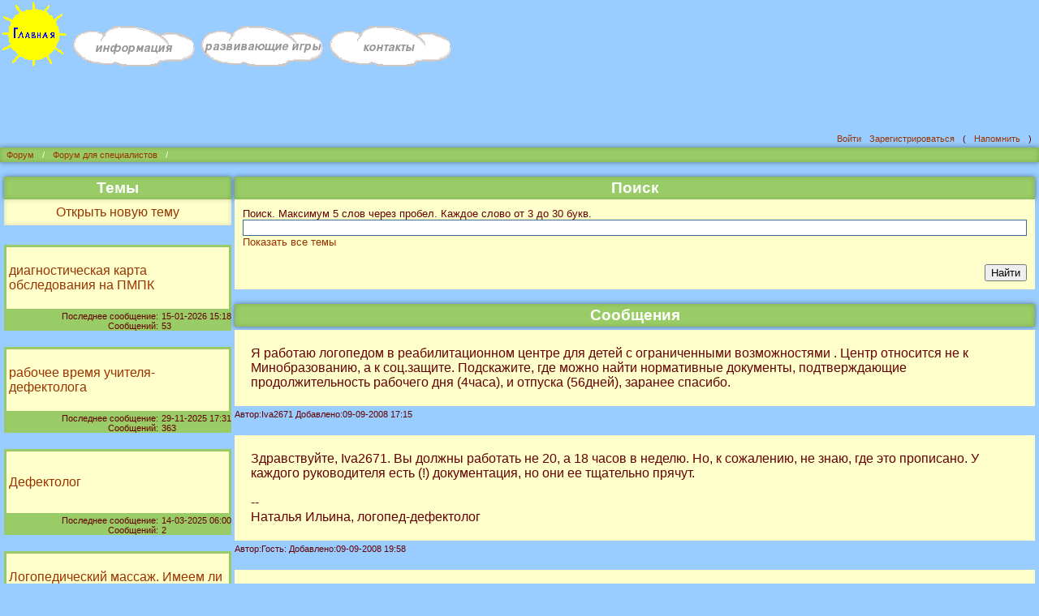

--- FILE ---
content_type: text/html; charset=koi8-r
request_url: https://defectolog.ru/forum/1010/?theme=1106
body_size: 17938
content:
<!DOCTYPE html>
<html>
<head>
      
      
      <meta http-equiv="Content-Type" content="text/html; charset=koi8-r">


      <meta http-equiv="Cache-Control" content="private, max-age=0, no-cache" />
<meta http-equiv="Pragma" content="no-cache" />
<meta http-equiv="Expires" content="0" />
<meta http-equiv="X-UA-Compatible" content="IE=EmulateIE7">
<!-- <meta http-equiv="Content-Type" content="text/html; charset=koi8-r"> -->
<title>Форум - defectolog.ru</title>
<meta name="title" content="Форум - defectolog.ru">
<style type='text/css'>
body {
	background-color: #99CCFF;
	margin          : 0       ;
	padding         : 0       ;
	font-family: Arial, Helvetica, sans-serif ;
}
body, html,
body > table,
body > table > tbody > tr > td.pageback,
body > table > tbody > tr > td.pageback > table,
body > table.pageback > tbody > tr > td > table,
body > table > tbody > tr > td.content_area,
body > table > tbody > tr > td > table > tbody > tr > td.content_area,
td.customer_form,
td.individual-area-form,
td.individual-area-form > table
{
	height: 100% ;
}
table > tbody > tr > td.pageback,
body > table > * > tr > td.content_area,
body > table > * > tr > td > table > * > tr > td.content_area
{
	vertical-align : top ;
}
table.pageback > * > tr > td
{
	margin  : 0 0 0 0 ; /* top right bottom left  */
	padding : 0 0 0 0 ; /* top right bottom left  */
}
body {
	background-color: #99CCFF;
	margin          : 0       ;
	padding         : 0       ;
	font-family: Arial, Helvetica, sans-serif ;
}
h1,h2,h3
{
	margin: 0 0 5px 0 ; /* top right bottom left  */
}
td.column-filler
{
	width: 20% ;
}
table.pageback,
table.layout
{
	border-spacing  : 0 0 ;
	border-collapse : collapse;
	vertical-align  : top ;
	min-width       : 100% ;
}
table.layout > * > tr > td
{
	margin    : 0 ;
	padding   : 0 ;
	max-width : 100% ;
	min-width : 100% ;
}
td.main_sheet,
td.content_area
{
	padding : 0 5px 0 5px ; /* top right bottom left  */
}
P
{
	text-align: justify ;
}
P.links 
{
	text-align: left; 
	text-indent: 0cm; 
	margin-bottom: 0cm;
}

/* A.yellow:link    { text-decoration: none; color: yellow; } */
/* A.yellow:visited { text-decoration: none; color: yellow; } */
/* A.yellow:active  { text-decoration: none; color: yellow; } */
/* A.yellow:hover   { text-decoration: underline; color: yellow; } */


.dater
{ 
	text-align : right   ; 
	color      : #660000 ;
	padding    : 0 0 0 0 ; /* top right bottom left  */
}
.commentr
{ 
	text-align     : right    ;
	color          : #660000  ;
	padding-left   : 0px      ;
	padding-right  : 0px      ;
	padding-top    : 0px      ;
	padding-bottom : 0px      ;
/*	display        : inline   ; */
}
.nobrcmt
{ 
	text-align  : left    ;
	color       : #660000 ;
	white-space : nowrap  ;
}
.commentr > a
{ 
	color : #660000  ;
}
.commentc
{
	text-align : center; 
	color      : #660000;
	padding    : 0 0 0 0 ; /* top right bottom left  */
}
.commentl
{
	text-align : left; 
	color      : #660000;
	padding    : 0 0 0 0 ; /* top right bottom left  */
	display    : -moz-inline-stack;
	display    : inline-block;
	zoom       : 1;
	*display   : inline;
}
td.account_line > table > tbody > tr > td
{
	text-align : right ;
}
.path_line
{
	text-align       : left      ;
	color            : #660000   ;
	padding          : 3px 3px 3px 3px ; /* top right bottom left  */
	background-color : #99CC66   ;
	box-shadow       : inset 0 0 6px rgba(0,0,0,0.16), 0 0 6px rgba(0,0,0,0.45);
}
.infrastructure_item
{
	text-align: left;
	color: #FFFFFF;
	padding    : 5px 5px 5px 5px ; /* top right bottom left  */
/*	background-color: #99CC66; */
}
.infrastructure_item > A         { text-decoration: none; color: #993300;   }
.infrastructure_item > A:link    { text-decoration: none; color: #993300;   }
.infrastructure_item > A:visited { text-decoration: none; color: #993300;   }
.infrastructure_item > A:hover   { text-decoration: none; color: #cc6633;   }
.infrastructure_item > A:active  { text-decoration: none; color: #993300;   }

div.infrastructure_item
{
	display: inline;
}
/* .headerfirst                     */
/* {                                */
/*	text-align: center;         */
/*	font-size: 12pt;            */
/*	color: #993300;             */
/*	padding-left:   10px;       */
/*	padding-right:  10px;       */
/*	padding-top:    10px;       */
/*	padding-bottom: 10px;       */
/*	background-color: #99CC66;  */
/* }                                */
.sheet_thms,
td.dynamic-menu-col
{
/*	width : 200px ; */
	width : 4px   ;
	vertical-align : top ;
}
.sheet_msgs
{
	vertical-align : top ;
}
td.canvas_for_topics
{
	padding: 0;
	background-color : #99CC66;
	box-shadow: 0 0 6px rgba(0,0,0,0.45);
}
.columname
{
	text-align       : center;
/*	font-size        : 14pt; */
	font-weight      : bold;
	color            : #FFFFFF;
	padding          : 3px 3px 3px 3px ; /* top right bottom left  */
	background-color : #99CC66;
	box-shadow: inset 0 0 6px rgba(0,0,0,0.16), 0 0 6px rgba(0,0,0,0.45);
}
.columtext
{
	text-align       : left;
	color            : #660000;
/*	color            : #993300; */
	padding          : 3px 3px 3px 3px ; /* top right bottom left  */
	background-color : #FFFFCC;
}
.columname,
.columtext,
.articletext,
.commentl
{
    -ms-word-break: break-all;
    word-break: break-all;
 /* Non standard for webkit */
   word-break: break-word;
    -webkit-hyphens: auto;
       -moz-hyphens: auto;
        -ms-hyphens: auto;
            hyphens: auto;
}
.columsmalltext
{
	text-align       : left;
	font-size        : 10pt;
	color            : #660000;
/*	color            : #993300; */
	padding          : 3px 10px 3px 10px ;    /* top right bottom left  */
/*	padding          : 3px  3px 3px  3px ; */ /* top right bottom left  */
	background-color : #FFFFCC;
}
/* columtext_selected */
.sheet_thms tr.active > td,
.sheet_thms tr.active > td > table > tbody > tr > td,
td.dynamic-menu-col > table > tbody > tr > td > table > tbody > tr > td > div.menuitems > table > tbody > tr.active > td > table > tbody > tr > td.columtextlink
{
	background-color: #E1E1A6;
}
td.columspacer
{
	width : 4px ;
}
td.linespacer {
	height : 4px ;
}
td.doublespacer {
	height : 20px ;
}
.linespaceronepix {
	padding-left:   0px;
	padding-right:  0px;
	padding-top:    1px;
	padding-bottom: 0px;
}

.leftcolummenuspacer {
	padding-left:   0px;
	padding-right:  0px;
	padding-top:    30px;
	padding-bottom: 0px;
}


div.page.active  { background-color: #E1E1A6; }
div.page.passive { background-color: #FFFFCC; }
div.page
{
	float   : left ; 
	border  : 1px solid #05365b; 
	padding : 3px  ; 
	margin  : 1px  ;
}

/* td.biglink A:link
.infrastructure_item > A:link,
.columtextlink a:link,
A.columtextlink:link,
A.innews:link,
.bottomline A:link, */
.articletext > a:link,
A.articletextlink:link
{
	font-weight : bold ;
}

div.columtextlink a:link   , A.columtextlink:link    , .columtextlink > A:link    { text-decoration: none; color: #993300;   }
div.columtextlink a:visited, A.columtextlink:visited , .columtextlink > A:visited { text-decoration: none; color: #993300;   }
div.columtextlink a:active , A.columtextlink:active  , .columtextlink > A:active  { text-decoration: none; color: #993300;   }
div.columtextlink a:hover  , A.columtextlink:hover   , .columtextlink > A:hover   { text-decoration: underline; color: #cc6633;   }

A.innews:link    { text-decoration: none; color: #993300; }
A.innews:visited { text-decoration: none; color: #993300; }
A.innews:active  { text-decoration: none; color: #993300; }
A.innews:hover   { text-decoration: none; color: #cc6633; }

.bottomline
{
	text-align       : left      ;
	color            : #660000   ;
	padding-left     : 3px       ;
	padding-right    : 3px       ;
	padding-top      : 3px       ;
	padding-bottom   : 3px       ;
	background-color : #99CC66   ;
}
.bottomline A:link    { text-decoration: none; color: #993300;  }
.bottomline A:visited { text-decoration: none; color: #993300;  }
.bottomline A:active  { text-decoration: none; color: #993300;  }
.bottomline A:hover   { text-decoration: none; color: #cc6633;  }
/* A.bottomline:link    {font-family: "Verdana"; text-decoration: none; color: #993300;  font-size: 8pt; } */
/* A.bottomline:visited {font-family: "Verdana"; text-decoration: none; color: #993300;  font-size: 8pt; } */
/* A.bottomline:active  {font-family: "Verdana"; text-decoration: none; color: #993300;  font-size: 8pt; } */
/* A.bottomline:hover   {font-family: "Verdana"; text-decoration: none; color: #cc6633;  font-size: 8pt; } */

.menutextspaser
{
	text-align: left;
	color: #660000;
	padding-left:   3px;
	padding-right:  3px;
	padding-top:    10px;
	padding-bottom: 10px;
}
.articlemenu
{
	text-align: left;
	font-size: 10pt;
	color: #660000;
	padding-left:   10px;
	padding-right:  10px;
	padding-top:    10px;
	padding-bottom: 10px;
	background-color: #99CC66;
}
.articleheaderone
{
	text-align: center;
/*	font-size: 12pt; */
	font-weight: bold;
	color: #993300;
	padding-left:   10px;
	padding-right:  10px;
	padding-top:    10px;
	padding-bottom: 10px;
}
.articleheadertwo
{
	text-align: left;
	font-size: 11pt;
	font-weight: bold;
	color: #993300;
	padding-left:   10px;
	padding-right:  10px;
	padding-top:    10px;
	padding-bottom: 10px;
	margin-top:    15px;
	margin-bottom: 0px;
}
td.articletext,
div.articletext
{
	background-color : #FFFFCC  ;
}
/* .articletext */
td > div.articletext,
td.articletext > div,
td.articletext > h1
{
/*	font-size        : 12pt     ; */
	text-align       : left     ;
	text-indent      : 0pt      ;
	color            : #660000  ;
/*	color            : #993300  ; */
	border-style     : none     ;
	padding-left     : 20px     ;
	padding-right    : 20px     ;
	padding-top      : 20px     ;
	padding-bottom   : 20px     ;
/*	padding          : 20px 20px 20px 20px ; */  /* top right bottom left  */
	height           : auto;
}
td.articletext > h2,
td.articletext > h3,
td.articletext > p,
td.articletext > ul
{
	color   : #660000  ;
	padding : 0 20px 0 20px ;  /* top right bottom left  */
}
.articletext ol
{
	padding-left : 10px ;
}
.articletext li
{
	margin-bottom: 10px ;
}
/*div.articletext      */
/*{                    */
/*	height  :auto; */
/*	overflow:auto; */
/*}                    */
.articletext > div       {padding-bottom : 20px ;}
.articletext > a:link    { text-decoration: none; color: #660000;  font-size: 12pt; }
.articletext > a:visited { text-decoration: none; color: #660000;  font-size: 12pt; }
.articletext > a:active  { text-decoration: none; color: #660000;  font-size: 12pt; }
.articletext > a:hover   { text-decoration: none; color: #cc6633;  font-size: 12pt; }

td.columtext a.ad_link:link    { color: #660000; font-weight: bold; }
td.columtext a.ad_link:visited { color: #660000; font-weight: bold; }
td.columtext a.ad_link:active  { color: #660000; font-weight: bold; }
td.columtext a.ad_link:hover   { color: #cc6633; font-weight: bold; }

td.columtext > textarea,
td.columtext > form > table > tbody > tr > td > select,
td.inputname > select
{
	min-width : 100% ;
	-webkit-box-sizing: border-box;
	-moz-box-sizing: border-box;
	box-sizing: border-box;
	overflow-y: scroll;
}
td.articletext div,
td.articletext p
{
/*	margin: 15px 0 10px 0 ; */ /* top right bottom left  */
	margin: 15px 0 10px 0 ;    /* top right bottom left  */
}
.form
{
	text-align: left;
	font-size: 10pt;
	color: #660000;
	padding-left:   10px;
	padding-right:  10px;
	padding-top:    10px;
	padding-bottom: 10px;
	background-color: #FFFFCC;
}
.formname
{
	text-align: center;
	font-size: 10pt;
	color: #660000;
	padding-left:   10px;
	padding-right:  10px;
	padding-top:    10px;
	padding-bottom: 10px;
	background-color: #99CC66;
}
.input,
td.account_line > table > tbody > tr > td > form > input[type=submit],
td.account_line > table > tbody > tr > td > form > table > tbody > tr > td > input[type=submit],
td.customer_form > form > textarea,
td.customer_form > form > table > tbody > tr > td > textarea,
td.customer_form > form > table > tbody > tr > td > input[type=submit],
td.doc_form > form > table > tbody > tr > td > textarea,
td.doc_form > form > table > tbody > tr > td > input[type=submit],
td.doc_form > form > table > tbody > tr > td > input[type=file]
{
	-webkit-appearance : none; /* Chrome  */
	-moz-appearance    : none; /* Mozilla */
	appearance         : none;
	border-radius : 0;
	border        : solid 1px #3B6D97;
	padding       : 0 0;
	font-family   : Helvetica, Arial, sans-serif;
}
input.input,
textarea.input,
td.customer_form > form > textarea,
td.customer_form > form > table > tbody > tr > td > textarea,
td.customer_form > form > table > tbody > tr > td > input[type=text],
td.doc_form > form > table > tbody > tr > td > input[type=file]
{
	-webkit-box-sizing : border-box;
	-moz-box-sizing    : border-box;
	box-sizing         : border-box;
	width              : 100% ;
}
td.customer_form > form > table > tbody > tr > td > textarea
{
/*	height: 100px ; */
}
td.doc_form > div
{
	display    : -moz-inline-stack;
	display    : inline-block;
	zoom       : 1;
	*display   : inline;
}
td.doc_form > div > table > tbody > tr > td > form > table > tbody > tr > td > textarea
{
	width  : 100px ;
	height : 141px ;
}
td.doc_form > div > table > tbody > tr > td > form > table > tbody > tr > td > input[type=submit]
{
	padding : 0 0 0 0 ; /* top right bottom left  */
	margin  : 0 0 0 0 ; /* top right bottom left  */
/*	border  : solid 1px #3B6D97; */
}
td.buttons_cell
{
	text-align: right;
}
.path_line,
.dater,
.commentl,
.commentc,
.commentr,
.commentr > a,
.nobrcmt,
.menutextspaser,
.infrastructure_item,
.bottomline,
.bottomline A,
A.innews,
td.BoxHead
{
	font-size : 8pt;
}
.inputname,
input:not([type="text"]),
td.DocBox,
td.buttons_cell,
td.customer_form > form > div
{
	font-size : 10pt;
}
input[type="text"],
label,
select,
textarea,
.articleheaderone,
.submit,
td.biglink,
td > div.articletext,
td.articletext > div,
td.articletext > h1
{
	font-size : 12pt;
}
.columname,
h1,h2,h3
{
   font-size   : 14pt;
}
.inputname,
td.buttons_cell,
td.customer_form,
td.doc_form
{
	color           : #660000;
	background-color: #FFFFCC;
}
.inputname,
td.customer_form,
td.customer_form > form > div
{
	text-align: left;
}
.inputname,
td.customer_form,
td.customer_form > form > div,
td.buttons_cell
{
	padding   : 10px 10px 10px 10px ; /* top right bottom left  */
}
table.FloatBox
{
	float:left;
}
td.DocBox > div
{
	text-align: left;
	vertical-align : middle ;
	margin    : 10px 10px 10px 10px ; /* top right bottom left  */
	padding   : 10px 10px 10px 10px ; /* top right bottom left  */
	min-width : 100px ;
	max-width : 100px ;
	height    : 141px ;
	border    : 1px solid gray; 
	background-color: white;
	background-size: contain;
	background-position: center;
	background-repeat: no-repeat;
	display    : -moz-inline-stack;
	display    : inline-block;
	zoom       : 1;
	*display   : inline;
}
td.DocBox > div > img
{
	height: auto;
	min-width: 100%;
}
td.DocBox > div > a
{
/*	background-color: #ffcc00; */
}
td.PhotoBox > div
{
	text-align: left;
	vertical-align : middle ;
	margin    : 0 0 0 0 ; /* top right bottom left  */
	padding   : 0 0 0 0 ; /* top right bottom left  */
	min-width : 100% ;
/*	min-width : 100px ; */
/*	max-width : 100px ; */
	height    : 141px ;
	outline   : none;
	display    : -moz-inline-stack;
	display    : inline-block;
/*	zoom       : 1; */
/*	*display   : inline; */
	-webkit-box-sizing: border-box;
	-moz-box-sizing: border-box;
	box-sizing    : border-box;
	background-size: contain;
	background-position: center;
	background-repeat: no-repeat;
}
input[type=submit].VerticalButton
{
/*	width   : 50px ; */
/*	border  : none ; */
	border  : 1px solid #ccc; 
	margin  : 0 0 ; /* top right bottom left  */
	padding : 0 0 ; /* top right bottom left  */
	cursor  : pointer;
	line-height : 1.0;
}
.submit
{
   height      : 20px ;
   width       : 100% ;
   font-family : Helvetica, Arial, sans-serif;
   border      : solid 1px #3B6D97;
}
A.articletextlink:link    { text-decoration: none; color: #993300;  font-size: 12pt; }
A.articletextlink:visited { text-decoration: none; color: #993300;  font-size: 12pt; }
A.articletextlink:active  { text-decoration: none; color: #993300;  font-size: 12pt; }
A.articletextlink:hover   { text-decoration: none; color: #cc6633;  font-size: 12pt; }

td.biglink
{
	text-align       : left;
/*	font-size        : 12pt; */
	color            : #660000;
	padding          : 7px 3px 7px 3px; /* top right bottom left  */
	background-color : #FFFFCC;
	box-shadow: inset 0 0 6px rgba(0,0,0,0.16), 0 0 6px rgba(0,0,0,0.45);
}
div.button_block
{
	padding : 7px 3px 7px 3px; /* top right bottom left  */
	margin  : 7px 3px 7px 3px; /* top right bottom left  */
	display    : -moz-inline-stack;
	display    : inline-block;
	zoom       : 1;
	*display   : inline;
}
td.biglink A         , td.button_block A         { display: block; }
td.biglink A:link    , td.button_block A:link    { text-decoration: none; color: #993300; }
td.biglink A:visited , td.button_block A:visited { text-decoration: none; color: #993300; }
td.biglink A:active  , td.button_block A:active  { text-decoration: none; color: #993300; }
td.biglink A:hover   , td.button_block A:hover   { text-decoration: none; color: #cc6633; }



  td.button_block
, div.button_block
, td.cust_form > form > input[type="radio"]#NewThemeChoice
  ~ table > * > tr > td > label[for="NewThemeChoice"]
, td.cust_form > form > input[type="radio"]#AddCommentChoice
  ~ table > * > tr > td > label[for="AddCommentChoice"]
{
	text-align       : center;
	font-size        : 12pt;
	color            : #660000;
	padding          : 7px 3px 7px 3px; /* top right bottom left  */
	background-color : #FFFFCC;
	box-shadow       : inset 0 0 6px rgba(0,0,0,0.16);
}
  td.cust_form > form > input[type="radio"]#NewThemeChoice
  ~ table > * > tr > td > label[for="NewThemeChoice"]
, td.cust_form > form > input[type="radio"]#AddCommentChoice
  ~ table > * > tr > td > label[for="AddCommentChoice"]
{
border           : 1px solid lightgray;
}
  td.cust_form > form > table > * > tr > td > textarea:focus
, td.cust_form > form > table > * > tr > td > input[type=text]:focus
{
 border           : 1px solid blue;
/*background-color : #FEE5AC; */
}
  td.cust_form > form > input[type="radio"]#NewThemeChoice
, td.cust_form > form > input[type="radio"]#AddCommentChoice
{
	display : none ;
}
td.cust_form > form > input[type="radio"]#NewThemeChoice:checked
~ table > * > tr > td > table > * > tr > td > label[for="NewThemeChoice"]
{
/*	color   : gray; */
	border  : 2px solid blue;
/*	background-color : #404145 ; */
}
td.cust_form > form > input[type="radio"]#NewThemeChoice:checked
~ table > * > tr > td > input#cur_subject
{
	display : none ;
}
td.cust_form > form > input[type="radio"]#AddCommentChoice:checked
~ table > * > tr > td > input#new_subject
{
	display : none ;
}
td.cust_form > form > input[type="radio"]#AddCommentChoice:checked
~ table > * > tr > td > table > * > tr > td >label[for="AddCommentChoice"]
{
/*	color   : gray; */
	border  : 2px solid blue;
/*	background-color : #404145 ; */
}
.reclamabanner
{
	text-align: center;
}
@media (max-width: 399px)
{
	table.trans_two > * > tr > td,
	td.account_line > table > tbody > tr > td
	{ display:block; -webkit-box-sizing: border-box; -moz-box-sizing: border-box; box-sizing: border-box; }
}
/*@media (max-width: 599px) */
/*{ */
/*	img.menu-main { width:80%; height:80%; } */
/*	div.menu-main {                       } */
/*} */
input#open_menu_toggle + table > tbody > tr > td.dynamic-menu-col > table > tbody > tr > td > div.towards-top
{
        display    : block ;
	width      : 25px  ;
	height     : 25px  ;
	border     : 1px solid #660000;
	text-align     : center ;
	vertical-align : middle ;
	margin  : 0 0 0 0 ;  /* top right bottom left */
	padding : 0 0 0 0 ;  /* top right bottom left */
-webkit-box-sizing:border-box ;
   -moz-box-sizing:border-box ;
        box-sizing:border-box
}
input#open_menu_toggle + table > tbody > tr > td.dynamic-menu-col > table > tbody > tr > td > div.towards-top > a
{
        display : block ;
	width   : 23px  ;
	height  : 23px  ;
	color   : #660000 ;
	margin  : 0 0 0 0 ;  /* top right bottom left */
	padding : 0 0 0 0 ;  /* top right bottom left */
-webkit-box-sizing:border-box ;
   -moz-box-sizing:border-box ;
        box-sizing:border-box
}
@media (max-width: 750px)
{
	input#open_menu_toggle:checked + table > tbody > tr > td.dynamic-menu-col > table > tbody > tr > td > table.rail { background-color: #99CCFF }
}
/* @media (max-width: 799px) */
@media (max-width: 849px)
{
	td.column-filler                          { display:none;                  }
	table.transformer > tbody > tr > td       { display:table-row;             }
	table.transformer > tbody > tr > td > img { max-width:100%; height:auto;   }
	td.sheet_msgs, td.main_sheet          img { max-width:100%; height:auto;   }
	.articletext                          img { max-width:100%; height:auto;   }
}
table.transformer
{
	table-layout: fixed;
}
td.top_menu_space,
td#TopSubMenuSpot
{
	-webkit-transition  : height 0.5s;
	-moz-transition     : height 0.5s;
	-o-transition       : height 0.5s;
	transition          : height 0.5s;
}
td#TopSubMenuSpot { height: 0px }
@media (max-width: 554px)
{
	td.top_menu_space { height: 250px; }
/*	td.top_menu_space { height: 220px; } */
}
@media (min-width: 555px)
{
	td.top_menu_space { height: 150px; }
/*	td.top_menu_space { height: 120px; } */
	td.sape_ad > div.sape_ad { display:table-cell; width:auto; }
}
/* It is impossible to move the input#open_menu_toggle into the 
   table > tbody > tr > td  as the anchor input#open_menu_toggle
   is used to make second column of the table a gray.*/
/*                            */
/* overflow: scroll|hidden    */
/* overflow-y: scroll|hidden  */
/* overflow-x: scroll|hidden  */
/* -webkit-overflow-scrolling */
/*                            */
input#open_menu_toggle
{
	display : none
}
input#open_menu_toggle + table > tbody > tr > td.static-data-col  *
{
	-webkit-transition  : color 1s ;
	-moz-transition     : color 1s ;
	-o-transition       : color 1s ;
	transition          : color 1s
}
input#open_menu_toggle + table > tbody > tr > td.static-data-col
{
	-webkit-transition  : background-color 1s ;
	-moz-transition     : background-color 1s ;
	-o-transition       : background-color 1s ;
	transition          : background-color 1s
}
input#open_menu_toggle + table > tbody > tr > td.dynamic-menu-col
{
/*	background-color : #FFFFFF ; */
	-webkit-transition  : width 1s ;
	-moz-transition     : width 1s ;
	-o-transition       : width 1s ;
	transition          : width 1s
}
input#open_menu_toggle + table > tbody > tr > td.dynamic-menu-col > table > tbody > tr > td > table.rail,
input#open_menu_toggle + table > tbody > tr > td.dynamic-menu-col > table > tbody > tr > td > nav
{
	-webkit-transition  : margin 1s, background-color 1000ms linear ;
	-moz-transition     : margin 1s, background-color 1000ms linear ;
	-o-transition       : margin 1s, background-color 1000ms linear ;
	transition          : margin 1s, background-color 1000ms linear ;
}
input#open_menu_toggle + table > tbody > tr > td.dynamic-menu-col > table > tbody > tr > td > table.rail > tbody > tr > td
{
	vertical-align: top
}
input#open_menu_toggle + table > tbody > tr > td.dynamic-menu-col > table > tbody > tr > td > table.rail > tbody > tr > td > div.menuitems
{
/*	min-width  : 250px; */
/*	max-width  : 250px; */
/*	max-width  : 100%; */
/*	height     : 50vh; */
	box-sizing : border-box;
/*	overflow-y : scroll */
}
input#open_menu_toggle + table > tbody > tr > td.dynamic-menu-col > table > tbody > tr > td > table.rail
{
	z-index  : 2;
}
input#open_menu_toggle + table > tbody > tr > td.dynamic-menu-col > table > tbody > tr > td > table.rail > tbody > tr > td > div.menuitems > table
{
/*	max-width  : 240px; */ /* 10px left margin on hover */
}
/*td.dynamic-menu-col > table > tbody > tr > td > table.rail > tbody > tr > td > div > table > tbody > tr.active > td > table,       */
/*td.dynamic-menu-col > table > tbody > tr > td > table.rail > tbody > tr > td > div > table > tbody > tr.passive > td > table:hover */
/*{                       */
/*	cursor : pointer    ; */
/*	margin : 0 0 0 10px ; */   /* top right bottom left */
/*}                       */
input#open_menu_toggle + table > tbody > tr > td.dynamic-menu-col > table > tbody > tr > td > form.towards-top,
input#open_menu_toggle + table > tbody > tr > td.dynamic-menu-col > table > tbody > tr > td > div.towards-top
{
	position : sticky;
	position : -webkit-sticky;
	bottom   :  0;
	z-index  :  1;
}
input#open_menu_toggle + table > tbody > tr > td.dynamic-menu-col > table > tbody > tr > td > form.towards-top > input[type=submit]
{
/*	width:5px; */
/*	border-left-width : 7px ; */
/*	border-right-width : 7px ; */
/*	background-color: #04AA6D; */
/*	border: none; */
/*	color: white; */
	padding: 0;
	margin: 0;
/*	text-decoration: none; */
	cursor: pointer;
}
@media (min-width: 751px)
{
  input#open_menu_toggle + table > tbody > tr > td.dynamic-menu-col > table > tbody > tr > td > table.rail > tbody > tr > td > label.vertical,
  input#open_menu_toggle + table > tbody > tr > td.dynamic-menu-col > table > tbody > tr > td > table.rail > tbody > tr > td > label.horizontal
  {
	display : none
  }
}
@media (max-width: 750px)
{
  input#open_menu_toggle + table > tbody > tr > td.dynamic-menu-col
  {
	min-width : 30px
  }
  input#open_menu_toggle:checked + table > tbody > tr > td.static-data-col  *
  {
	color : gray
  }
  input#open_menu_toggle:checked + table > tbody > tr > td.dynamic-menu-col > table > tbody > tr > td > table.rail,
  input#open_menu_toggle:checked + table > tbody > tr > td.dynamic-menu-col > table > tbody > tr > td > nav
  {
	position: absolute ;
/*	height: 100vh */
  }
  input#open_menu_toggle + table > tbody > tr > td.dynamic-menu-col > table > tbody > tr > td > table.rail > tbody > tr > td.rail
  {
	min-width : 5px;
	max-width : 5px;
  }
  input#open_menu_toggle:not(:checked) + table > tbody > tr > td.dynamic-menu-col > table > tbody > tr > td > table.rail,
  input#open_menu_toggle:not(:checked) + table > tbody > tr > td.dynamic-menu-col > table > tbody > tr > td > nav
  {
/*	position: fixed ; */
	position: absolute ;
	margin : 0 0 0 -255px /* top right bottom left */
  }
  input#open_menu_toggle + table > tbody > tr > td.dynamic-menu-col > table > tbody > tr > td > table.rail > tbody > tr > td > label.vertical
  {
	position: sticky;
	position: -webkit-sticky;
	top: 0; /* required */
  }
/*input#open_menu_toggle:checked + table > tbody > tr > td > table > tbody > tr > td > label.vertical:after, */
  input#open_menu_toggle + table > tbody > tr > td.dynamic-menu-col > table > tbody > tr > td > table.rail > tbody > tr > td > label.horizontal:after
  {
	/*< C l o s e <*/
/*	content:'\00003c\00000a\000417\00000a\000430\00000a\00043a\00000a\000440\00000a\00044b\00000a\000442\00000a\00044c\00000a\00003c' */
	/*C l o s e*/
/*	content:'\000417\00000a\000430\00000a\00043a\00000a\000440\00000a\00044b\00000a\000442\00000a\00044c' */
	/*C o l l a p s e*/
/*	content:'\000421\00000a\000432\00000a\000435\00000a\000440\00000a\00043d\00000a\000443\00000a\000442\00000a\00044c' */
	/*Collapse*/
	content:'\000421\000432\000435\000440\00043d\000443\000442\00044c'
  }
/*input#open_menu_toggle:not(checked) + table > tbody > tr > td > table > tbody > tr > td > label.vertical:after */
  input#open_menu_toggle + table > tbody > tr > td.dynamic-menu-col > table > tbody > tr > td > table.rail > tbody > tr > td > label.vertical:after
  {
	/*> O p e n >*/
/*	content:'\00003e\00000a\00041e\00000a\000442\00000a\00043a\00000a\000440\00000a\00044b\00000a\000442\00000a\00044c\00000a\00003e' */
	/*> M e n u >*/
/*	content:'\00003e\00000a\00041c\00000a\000435\00000a\00043d\00000a\00044e\00000a\00003e' */
	/*M e n u*/
	content:'\00041c\00000a\000435\00000a\00043d\00000a\00044e'
  }
  input#open_menu_toggle + table > tbody > tr > td.dynamic-menu-col > table > tbody > tr > td > table.rail > tbody > tr > td > label.vertical:after
  {
	white-space: pre-line
  }
  input#open_menu_toggle + table > tbody > tr > td.dynamic-menu-col > table > tbody > tr > td > table.rail > tbody > tr > td > label.vertical,
  input#open_menu_toggle + table > tbody > tr > td.dynamic-menu-col > table > tbody > tr > td > table.rail > tbody > tr > td > label.horizontal
  {
	cursor     : pointer       ;
	display    : inline-block  ;
	font-size  : 18px          ;
	padding    : 5px 0         ;
	margin     : 0 0 0 0       ; /* top right bottom left */
	text-align : center        ;
/*	background-color : white   ; */
	background-color: #ffffff  ;

	-webkit-border-radius : 6px ;
	   -moz-border-radius : 6px ;
	        border-radius : 6px ;

/*	-ms-filter: "progid:DXImageTransform.Microsoft.gradient( startColorStr=#ffffff, EndColorStr=#ededed )"; */ /* IE8-9, ColorZilla Ultimate CSS Gradient Generator uses SVG bg image for IE9 */
/*	background: -webkit-linear-gradient(top,#ffffff,#ededed);
	background:    -moz-linear-gradient(top,#ffffff,#ededed);
	background:     -ms-linear-gradient(top,#ffffff,#ededed);
	background:      -o-linear-gradient(top,#ffffff,#ededed);
	background:         linear-gradient(top,#ffffff,#ededed);
*/

	-webkit-transition : color 0.9s, margin 1s, border 0.9s ;
	   -moz-transition : color 0.9s, margin 1s, border 0.9s ;
	     -o-transition : color 0.9s, margin 1s, border 0.9s ;
	        transition : color 0.9s, margin 1s, border 0.9s ;
/*	        transition : box-shadow 5s; */
  }
  input#open_menu_toggle:not(checked) + table > tbody > tr > td.dynamic-menu-col > table > tbody > tr > td > table.rail > tbody > tr > td > label.vertical,
  input#open_menu_toggle:not(checked) + table > tbody > tr > td.dynamic-menu-col > table > tbody > tr > td > table.rail > tbody > tr > td > label.horizontal
  {
/*	box-shadow: inset 0 1px 2px rgba(0, 0, 0, 0.15); */
/*	-webkit-box-shadow : 0px 0px 5px -2px #008CBA; */
/*	   -moz-box-shadow : 0px 0px 5px -2px #008CBA; */
/*	        box-shadow : 0px 0px 5px -2px #008CBA; */
    -webkit-box-shadow: 0px 1px 3px rgba(82, 168, 236, 0.6) inset, 0px 0px 8px rgba(82, 168, 236, 0.6);
       -moz-box-shadow: 0px 1px 3px rgba(82, 168, 236, 0.6) inset, 0px 0px 8px rgba(82, 168, 236, 0.6);
            box-shadow: 0px 1px 3px rgba(82, 168, 236, 0.6) inset, 0px 0px 8px rgba(82, 168, 236, 0.6);
	color  : #008CBA ;
	border : 1px solid #008CBA;
	background-color: #fff
  }
  input#open_menu_toggle + table > tbody > tr > td.dynamic-menu-col > table > tbody > tr > td > table.rail > tbody > tr > td > table.rail > tbody > tr > td > label.vertical:hover,
  input#open_menu_toggle:checked + table > tbody > tr > td.dynamic-menu-col > table > tbody > tr > td > table.rail > tbody > tr > td > label.vertical,
  input#open_menu_toggle:checked + table > tbody > tr > td.dynamic-menu-col > table > tbody > tr > td > table.rail > tbody > tr > td > label.horizontal
  {
/*	box-shadow: inset 0 1px 2px rgba(0, 0, 0, 0.15); */
/*	-webkit-box-shadow : 0px 0px 5px -2px #ff7b29; */
/*	   -moz-box-shadow : 0px 0px 5px -2px #ff7b29; */
/*	        box-shadow : 0px 0px 5px -2px #ff7b29; */
	-webkit-box-shadow : 0px 0px 4px #ffa501 inset, 0px 0px 6px -1px #ffa501;
	   -moz-box-shadow : 0px 0px 4px #ffa501 inset, 0px 0px 6px -1px #ffa501;
	        box-shadow : 0px 0px 4px #ffa501 inset, 0px 0px 6px -1px #ffa501;
	color  : #ff7b29 ;
	border : 1px solid #ff7b29;
	background-color: #fff
  }
}

</style>


      <meta name="viewport" content="width=device-width, initial-scale=1.0">
</head>
<body>
<script type="text/javascript" language="JavaScript" charset="koi8-r">
<!--
function sign(text){var html_text = text;html_text = "<br>" + '--' + "<br>" + html_text;self.document.write(html_text)}
var CoreManager ;
var ForumPageManager ;
(function(){
var ScriptLoadingService=function(CustLdr){this.Version=1;this.LoadAttempts=15;this.IndexJSCreator=0;this.IndexCSSCreator=0;this.IndexJSSelector=0;this.IndexCSSSelector=0;this.dochead = document.head || document.getElementsByTagName("head")[0];this.jsModulesList=new Array();this.jsModulesExec=new Array();this.cssModulesList=new Array();if(!this.LoadNextJSModule.custombind){this.LoadNextJSModule.custombind=this.custombind}if(!this.ErrorLoadingJS.custombind){this.ErrorLoadingJS.custombind=this.custombind}if(!this.LoadNextCSSModule.custombind){this.LoadNextCSSModule.custombind=this.custombind}if(!this.ErrorLoadingCSS.custombind){this.ErrorLoadingCSS.custombind=this.custombind}this.LoadNextJSModuleBind=this.LoadNextJSModule.custombind(this);this.ErrorLoadingJSBind=this.ErrorLoadingJS.custombind(this);this.LoadNextCSSModuleBind=this.LoadNextCSSModule.custombind(this);this.ErrorLoadingCSSBind=this.ErrorLoadingCSS.custombind(this);if(CustLdr){try{CustLdr(this)}catch(e){console.log(e)}}};
ScriptLoadingService.prototype={
AddJSModuleLoad:function(url,func){this.jsModulesList[this.IndexJSCreator]=url;this.jsModulesExec[this.IndexJSCreator]=func;this.IndexJSCreator++},
AddCSSModuleLoad:function(url){this.cssModulesList[this.IndexCSSCreator]=url;this.IndexCSSCreator++},
ErrorLoadingJS:function(e){if(this.LoadAttempts>0){this.StartLoadingJS(this.IndexJSSelector-1);this.LoadAttempts--}else{console.error('Failed to load: '+this.jsModulesList[this.IndexJSSelector-1])}},
ErrorLoadingCSS:function(e){if(this.LoadAttempts>0){this.StartLoadingCSS(this.IndexCSSSelector-1);this.LoadAttempts--}else{console.error('Failed to load: '+this.cssModulesList[this.IndexCSSSelector-1])}},
custombind:function(oThis){if (typeof this !== 'function'){throw new TypeError('ScriptLoadingService.custombind - what is trying to be bound is not callable')} var aArgs=Array.prototype.slice.call(arguments,1),fToBind=this,fNOP=function(){},fBound=function() {return fToBind.apply(this instanceof fNOP && oThis?this:oThis,aArgs.concat(Array.prototype.slice.call(arguments)))};fNOP.prototype=this.prototype;fBound.prototype=new fNOP();return fBound},
StartLoadingJS:function(indx){if(indx<this.jsModulesList.length){var script=document.createElement('script');script.type='text/javascript';script.src=this.jsModulesList[indx];script.charset='koi8-r';script.async=false;if(script.addEventListener){script.addEventListener('load',this.LoadNextJSModuleBind,false);script.addEventListener('error',this.ErrorLoadingJSBind,false)}else{script.attachEvent('onload', this.LoadNextJSModuleBind);script.attachEvent('onerror',this.ErrorLoadingJSBind)}this.IndexJSSelector=indx+1;this.dochead.appendChild(script);return true}else{return false}},
StartLoadingCSS:function(indx){if(indx<this.cssModulesList.length){var link=document.createElement('link');link.type='text/css';link.rel='stylesheet';link.href=this.cssModulesList[indx];link.media='all';link.charset='koi8-r';if (link.addEventListener){link.addEventListener('load',this.LoadNextCSSModuleBind,false);link.addEventListener('error',this.ErrorLoadingCSSBind,false)}else{link.attachEvent('onload',this.LoadNextCSSModuleBind);link.attachEvent('onerror',this.ErrorLoadingCSSBind)}this.IndexCSSSelector=indx+1;this.dochead.appendChild(link);return true}else{return false}},
LoadNextJSModule:function(){try{if(this.IndexJSSelector>0){this.jsModulesExec[this.IndexJSSelector-1]()}}catch(e){console.log(e)}finally{if(!this.StartLoadingJS(this.IndexJSSelector)){}}},
LoadNextCSSModule:function(){if(!this.StartLoadingCSS(this.IndexCSSSelector)){if(!this.StartLoadingJS(this.IndexJSSelector)){console.log('Error: Start Loading JS Failed')}}},
StartLoading:function(){this.LoadNextCSSModule()}
};
(new ScriptLoadingService(function(LM){LM.AddJSModuleLoad('/js/mainmenu-clouds.js',function(){TopMenuManager.writeMenus()});LM.AddJSModuleLoad('/js/core.js',function(){console.log('Loaded:/js/core.js');CoreManager=new CoreService();console.log('Started:CoreManager');CoreManager.LanguageManualSelect('rus')});LM.AddJSModuleLoad('/js/forum.js',function(){console.log('Loaded:/css/forum.js');ForumPageManager=new ForumPageService(CoreManager);console.log('Started:ForumPageManager')});LM.AddCSSModuleLoad('/css/core.css');})).StartLoading()
})()
//-->
</script>
<noscript>
<div style="top: 0px; width: 100%; position: absolute; visibility: visible; left: 0px;">
  <div style="display: inline-block; width: 84px; height: 84px; padding: 2px; box-sizing: border-box; visibility: inherit;">
    <a href="/"><img alt="" src="/gif/sun1.gif" border="0"></a>
  </div>
  <div style="display: inline-block; width: 154px; height: 54px; padding: 2px; box-sizing: border-box; visibility: inherit;">
    <a href="/articles/"><img alt="" src="/gif/oblako1.gif" border="0"></a>
  </div>
  <div style="display: inline-block; width: 154px; height: 54px; padding: 2px; box-sizing: border-box; visibility: inherit;">
    <a href="/articles/20/"><img alt="" src="/gif/oblako3.gif" border="0"></a>
  </div>
  <div style="display: inline-block; width: 154px; height: 54px; padding: 2px; box-sizing: border-box; visibility: inherit;">
    <a href="/contacts/"><img alt="" src="/gif/oblako2.gif" border="0"></a>
  </div>
</div>
</noscript>

<table cellpadding="0" cellspacing="0" border="0" width="100%"><tr ><td class="top_menu_space" height="100"><table ><tr ><td class="top_menu_space" ></td></tr><tr ><td id="TopSubMenuSpot"><div ></div></td></tr></table></td></tr><tr ><td class="sape_ad" ><div class="sape_ad"><script type="text/javascript">
<!--
var _acic={dataProvider:10,allowCookieMatch:false};(function(){var e=document.createElement("script");e.type="text/javascript";e.async=true;e.src="https://www.acint.net/aci.js";var t=document.getElementsByTagName("script")[0];t.parentNode.insertBefore(e,t)})()
//-->
</script><!--742881117--><div id='bzdy_742881117'></div></div><div class="sape_ad"><!--742881117--><div id='bzdy_742881117'></div></div><div class="sape_ad"><!--742881117--><div id='bzdy_742881117'></div></div><div class="sape_ad"><!--742881117--><div id='bzdy_742881117'></div></div></td></tr><tr ><td class="account_line" ><table cellpadding="0" cellspacing="0" border="0" width="100%"><tr ></tr><tr ><td align="right"><table cellpadding="0" cellspacing="0" border="0" align="right"><tr ><td class="infrastructure_item" ><a href="#" onclick="CoreManager.SE_form_login('','https://defectolog.ru' , '/cgi-bin/core.pl' , 'https://defectolog.ru/forum/1010/?theme=1106'); return false">Войти</a></td><td class="infrastructure_item" ><a href="#" onclick="CoreManager.SE_form_register('','https://defectolog.ru' , '/cgi-bin/core.pl' , 'https://defectolog.ru/forum/1010/?theme=1106'); return false">Зарегистрироваться</a></td><td class="infrastructure_item" style="color: #660000">(</td><td class="infrastructure_item" ><a href="#" onclick="CoreManager.SE_form_lost('','https://defectolog.ru' , '/cgi-bin/core.pl' , 'https://defectolog.ru/forum/1010/?theme=1106'); return false">Напомнить</a></td><td class="infrastructure_item" style="color: #660000">)</td><td >&nbsp;</td></tr></table></td></tr></table></td></tr><tr ><td class="path_line" ><table cellpadding="0" cellspacing="0" border="0" ><tr ><td ><div class="infrastructure_item" ><a href="/forum/">Форум</a></div><div class="infrastructure_item" >/</div></td><td ><div class="infrastructure_item" ><a href="/forum/1010/">Форум для специалистов</a></div><div class="infrastructure_item" >/</div></td><td ><div class="infrastructure_item" ><a ></a></div></td></tr></table></td></tr><tr ><td class="linespacer" ><img src="/gif/1x1.gif" border="0" alt=""></td></tr><tr ><td class="content_area" ><input type="checkbox" name="multicheck[]" id="open_menu_toggle"><table cellpadding="0" cellspacing="0" border="0" width="100%" height="100%" style="height:100%"><tr ><td class="dynamic-menu-col" valign="top" height="100%" style="height:100%"><table cellpadding="0" cellspacing="0" border="0" width="10" height="100%" style="height:100%"><tr ><td ><table class="rail" cellpadding="0" cellspacing="0" border="0" width="280"><tr ><td width="100%"><div class="columname" align="center">Темы</div></td><td class="rail" ></td><td class="rail" ></td><td ></td><td class="rail" ></td></tr><tr ><td class="button_block" width="100%"><label for="NewThemeChoice"><a href="#add_mesg_form" onclick="ForumPageManager.LeftMenuNewThemeClick('open_menu_toggle','NewThemeChoice');">Открыть новую&nbsp;тему</a></label></td><td class="rail" ></td><td class="rail" ></td><td ></td><td class="rail" ></td></tr><tr ><td class="linespacer" colspan="5" height="4"></td></tr><tr ><td width="100%" valign="top" style="vertical-align:top"><div class="menuitems" ><table cellpadding="0" cellspacing="0" border="0" width="100%"><tr ><td class="doublespacer" ></td></tr><tr class=" passive" ><td bgcolor="#99CC66"><table cellpadding="3" cellspacing="3" border="0" width="100%"><tr ><td class="columtextlink" height="70" bgcolor="#FFFFCC"><a  href="https://defectolog.ru/forum/1010/?theme=1852">диагностическая карта обследования на ПМПК</a></td></tr></table><table cellpadding="0" cellspacing="0" border="0" width="100%"><tr ><td class="commentr" >Последнее сообщение:</td><td class="columspacer" ></td><td class="nobrcmt" width="10">15-01-2026 15:18</td></tr><tr ><td class="commentr" >Сообщений:</td><td class="columspacer" ></td><td class="nobrcmt" width="10">53</td></tr></table><table cellpadding="0" cellspacing="0" border="0" width="100%"><tr ><td class="doublespacer" bgcolor="#99CCFF"></td></tr></table></td></tr><tr class=" passive" ><td bgcolor="#99CC66"><table cellpadding="3" cellspacing="3" border="0" width="100%"><tr ><td class="columtextlink" height="70" bgcolor="#FFFFCC"><a  href="https://defectolog.ru/forum/1010/?theme=1525">рабочее время учителя-дефектолога </a></td></tr></table><table cellpadding="0" cellspacing="0" border="0" width="100%"><tr ><td class="commentr" >Последнее сообщение:</td><td class="columspacer" ></td><td class="nobrcmt" width="10">29-11-2025 17:31</td></tr><tr ><td class="commentr" >Сообщений:</td><td class="columspacer" ></td><td class="nobrcmt" width="10">363</td></tr></table><table cellpadding="0" cellspacing="0" border="0" width="100%"><tr ><td class="doublespacer" bgcolor="#99CCFF"></td></tr></table></td></tr><tr class=" passive" ><td bgcolor="#99CC66"><table cellpadding="3" cellspacing="3" border="0" width="100%"><tr ><td class="columtextlink" height="70" bgcolor="#FFFFCC"><a  href="https://defectolog.ru/forum/1010/?theme=2960">Дефектолог</a></td></tr></table><table cellpadding="0" cellspacing="0" border="0" width="100%"><tr ><td class="commentr" >Последнее сообщение:</td><td class="columspacer" ></td><td class="nobrcmt" width="10">14-03-2025 06:00</td></tr><tr ><td class="commentr" >Сообщений:</td><td class="columspacer" ></td><td class="nobrcmt" width="10">2</td></tr></table><table cellpadding="0" cellspacing="0" border="0" width="100%"><tr ><td class="doublespacer" bgcolor="#99CCFF"></td></tr></table></td></tr><tr class=" passive" ><td bgcolor="#99CC66"><table cellpadding="3" cellspacing="3" border="0" width="100%"><tr ><td class="columtextlink" height="70" bgcolor="#FFFFCC"><a  href="https://defectolog.ru/forum/1010/?theme=2428">Логопедический массаж. Имеем ли мы право его делать?</a></td></tr></table><table cellpadding="0" cellspacing="0" border="0" width="100%"><tr ><td class="commentr" >Последнее сообщение:</td><td class="columspacer" ></td><td class="nobrcmt" width="10">26-02-2025 18:29</td></tr><tr ><td class="commentr" >Сообщений:</td><td class="columspacer" ></td><td class="nobrcmt" width="10">18</td></tr></table><table cellpadding="0" cellspacing="0" border="0" width="100%"><tr ><td class="doublespacer" bgcolor="#99CCFF"></td></tr></table></td></tr><tr class=" passive" ><td bgcolor="#99CC66"><table cellpadding="3" cellspacing="3" border="0" width="100%"><tr ><td class="columtextlink" height="70" bgcolor="#FFFFCC"><a  href="https://defectolog.ru/forum/1010/?theme=1770">диагностика снсомоторной алалии</a></td></tr></table><table cellpadding="0" cellspacing="0" border="0" width="100%"><tr ><td class="commentr" >Последнее сообщение:</td><td class="columspacer" ></td><td class="nobrcmt" width="10">23-02-2025 16:31</td></tr><tr ><td class="commentr" >Сообщений:</td><td class="columspacer" ></td><td class="nobrcmt" width="10">44</td></tr></table><table cellpadding="0" cellspacing="0" border="0" width="100%"><tr ><td class="doublespacer" bgcolor="#99CCFF"></td></tr></table></td></tr><tr class=" passive" ><td bgcolor="#99CC66"><table cellpadding="3" cellspacing="3" border="0" width="100%"><tr ><td class="columtextlink" height="70" bgcolor="#FFFFCC"><a  href="https://defectolog.ru/forum/1010/?theme=1097">эпилепсия. Синдром Веста</a></td></tr></table><table cellpadding="0" cellspacing="0" border="0" width="100%"><tr ><td class="commentr" >Последнее сообщение:</td><td class="columspacer" ></td><td class="nobrcmt" width="10">20-01-2025 04:21</td></tr><tr ><td class="commentr" >Сообщений:</td><td class="columspacer" ></td><td class="nobrcmt" width="10">26</td></tr></table><table cellpadding="0" cellspacing="0" border="0" width="100%"><tr ><td class="doublespacer" bgcolor="#99CCFF"></td></tr></table></td></tr><tr class=" passive" ><td bgcolor="#99CC66"><table cellpadding="3" cellspacing="3" border="0" width="100%"><tr ><td class="columtextlink" height="70" bgcolor="#FFFFCC"><a  href="https://defectolog.ru/forum/1010/?theme=1692">Программа для слабослышащих детей с ЗПР</a></td></tr></table><table cellpadding="0" cellspacing="0" border="0" width="100%"><tr ><td class="commentr" >Последнее сообщение:</td><td class="columspacer" ></td><td class="nobrcmt" width="10">22-11-2024 08:20</td></tr><tr ><td class="commentr" >Сообщений:</td><td class="columspacer" ></td><td class="nobrcmt" width="10">3</td></tr></table><table cellpadding="0" cellspacing="0" border="0" width="100%"><tr ><td class="doublespacer" bgcolor="#99CCFF"></td></tr></table></td></tr><tr class=" passive" ><td bgcolor="#99CC66"><table cellpadding="3" cellspacing="3" border="0" width="100%"><tr ><td class="columtextlink" height="70" bgcolor="#FFFFCC"><a  href="https://defectolog.ru/forum/1010/?theme=2155">Льготная пенсия учителя-дефектолога по стажу работы </a></td></tr></table><table cellpadding="0" cellspacing="0" border="0" width="100%"><tr ><td class="commentr" >Последнее сообщение:</td><td class="columspacer" ></td><td class="nobrcmt" width="10">02-11-2024 07:33</td></tr><tr ><td class="commentr" >Сообщений:</td><td class="columspacer" ></td><td class="nobrcmt" width="10">26</td></tr></table><table cellpadding="0" cellspacing="0" border="0" width="100%"><tr ><td class="doublespacer" bgcolor="#99CCFF"></td></tr></table></td></tr><tr class=" active" ><td bgcolor="#99CC66"><table bgcolor="#cc6633" cellpadding="3" cellspacing="3" border="0" width="100%"><tr ><td class="columtextlink" height="70" bgcolor="#E1E1A6"><a  href="https://defectolog.ru/forum/1010/?theme=1106">статус логопеда-дефектолога в реабилитационном центре для детей с ограниченными возможностями.</a></td></tr></table><table cellpadding="0" cellspacing="0" border="0" width="100%"><tr ><td class="commentr" >Последнее сообщение:</td><td class="columspacer" ></td><td class="nobrcmt" width="10">28-10-2024 14:05</td></tr><tr ><td class="commentr" >Сообщений:</td><td class="columspacer" ></td><td class="nobrcmt" width="10">48</td></tr></table><table cellpadding="0" cellspacing="0" border="0" width="100%"><tr ><td class="doublespacer" bgcolor="#99CCFF"></td></tr></table></td></tr><tr class=" passive" ><td bgcolor="#99CC66"><table cellpadding="3" cellspacing="3" border="0" width="100%"><tr ><td class="columtextlink" height="70" bgcolor="#FFFFCC"><a  href="https://defectolog.ru/forum/1010/?theme=2963">Испортилась дикция</a></td></tr></table><table cellpadding="0" cellspacing="0" border="0" width="100%"><tr ><td class="commentr" >Последнее сообщение:</td><td class="columspacer" ></td><td class="nobrcmt" width="10">17-08-2024 12:25</td></tr><tr ><td class="commentr" >Сообщений:</td><td class="columspacer" ></td><td class="nobrcmt" width="10">2</td></tr></table><table cellpadding="0" cellspacing="0" border="0" width="100%"><tr ><td class="doublespacer" bgcolor="#99CCFF"></td></tr></table></td></tr></table></div></td><td class="rail" valign="top" style="vertical-align:top"></td><td class="rail" valign="top" style="vertical-align:top"></td><td valign="top" align="right"><label class="vertical" for="open_menu_toggle"></label></td><td class="rail" valign="top" style="vertical-align:top"></td></tr><tr ><td class="pages" ><div class="page active" ><div class="columtextlink" ><a href="https://defectolog.ru/forum/1010/?page=1">1</a></div></div><div class="page passive" ><div class="columtextlink" ><a href="https://defectolog.ru/forum/1010/?page=2">2</a></div></div><div class="page passive" ><div class="columtextlink" ><a href="https://defectolog.ru/forum/1010/?page=3">3</a></div></div><div class="page passive" ><div class="columtextlink" ><a href="https://defectolog.ru/forum/1010/?page=4">4</a></div></div><div class="page passive" ><div class="columtextlink" ><a href="https://defectolog.ru/forum/1010/?page=5">5</a></div></div><div class="page passive" ><div class="columtextlink" ><a href="https://defectolog.ru/forum/1010/?page=6">6</a></div></div><div class="page passive" ><div class="columtextlink" ><a href="https://defectolog.ru/forum/1010/?page=7">7</a></div></div><div class="page passive" ><div class="columtextlink" ><a href="https://defectolog.ru/forum/1010/?page=8">8</a></div></div><div class="page passive" ><div class="columtextlink" ><a href="https://defectolog.ru/forum/1010/?page=9">9</a></div></div><div class="page passive" ><div class="columtextlink" ><a href="https://defectolog.ru/forum/1010/?page=10">10</a></div></div><div class="page passive" ><div class="columtextlink" ><a href="https://defectolog.ru/forum/1010/?page=11">11</a></div></div><div class="page passive" ><div class="columtextlink" ><a href="https://defectolog.ru/forum/1010/?page=12">12</a></div></div><div class="page passive" ><div class="columtextlink" ><a href="https://defectolog.ru/forum/1010/?page=13">13</a></div></div><div class="page passive" ><div class="columtextlink" ><a href="https://defectolog.ru/forum/1010/?page=14">14</a></div></div><div class="page passive" ><div class="columtextlink" ><a href="https://defectolog.ru/forum/1010/?page=15">15</a></div></div><div class="page passive" ><div class="columtextlink" ><a href="https://defectolog.ru/forum/1010/?page=16">16</a></div></div><div class="page passive" ><div class="columtextlink" ><a href="https://defectolog.ru/forum/1010/?page=17">17</a></div></div><div class="page passive" ><div class="columtextlink" ><a href="https://defectolog.ru/forum/1010/?page=18">18</a></div></div><div class="page passive" ><div class="columtextlink" ><a href="https://defectolog.ru/forum/1010/?page=19">19</a></div></div><div class="page passive" ><div class="columtextlink" ><a href="https://defectolog.ru/forum/1010/?page=20">20</a></div></div><div class="page passive" ><div class="columtextlink" ><a href="https://defectolog.ru/forum/1010/?page=21">21</a></div></div><div class="page passive" ><div class="columtextlink" ><a href="https://defectolog.ru/forum/1010/?page=22">22</a></div></div><div class="page passive" ><div class="columtextlink" ><a href="https://defectolog.ru/forum/1010/?page=23">23</a></div></div><div class="page passive" ><div class="columtextlink" ><a href="https://defectolog.ru/forum/1010/?page=24">24</a></div></div><div class="page passive" ><div class="columtextlink" ><a href="https://defectolog.ru/forum/1010/?page=25">25</a></div></div><div class="page passive" ><div class="columtextlink" ><a href="https://defectolog.ru/forum/1010/?page=26">26</a></div></div><div class="page passive" ><div class="columtextlink" ><a href="https://defectolog.ru/forum/1010/?page=27">27</a></div></div><div class="page passive" ><div class="columtextlink" ><a href="https://defectolog.ru/forum/1010/?page=28">28</a></div></div><div class="page passive" ><div class="columtextlink" ><a href="https://defectolog.ru/forum/1010/?page=29">29</a></div></div><div class="page passive" ><div class="columtextlink" ><a href="https://defectolog.ru/forum/1010/?page=30">30</a></div></div><div class="page passive" ><div class="columtextlink" ><a href="https://defectolog.ru/forum/1010/?page=31">31</a></div></div><div class="page passive" ><div class="columtextlink" ><a href="https://defectolog.ru/forum/1010/?page=32">32</a></div></div><div class="page passive" ><div class="columtextlink" ><a href="https://defectolog.ru/forum/1010/?page=33">33</a></div></div><div class="page passive" ><div class="columtextlink" ><a href="https://defectolog.ru/forum/1010/?page=34">34</a></div></div><div class="page passive" ><div class="columtextlink" ><a href="https://defectolog.ru/forum/1010/?page=35">35</a></div></div><div class="page passive" ><div class="columtextlink" ><a href="https://defectolog.ru/forum/1010/?page=36">36</a></div></div><div class="page passive" ><div class="columtextlink" ><a href="https://defectolog.ru/forum/1010/?page=37">37</a></div></div><div class="page passive" ><div class="columtextlink" ><a href="https://defectolog.ru/forum/1010/?page=38">38</a></div></div><div class="page passive" ><div class="columtextlink" ><a href="https://defectolog.ru/forum/1010/?page=39">39</a></div></div><div class="page passive" ><div class="columtextlink" ><a href="https://defectolog.ru/forum/1010/?page=40">40</a></div></div><div class="page passive" ><div class="columtextlink" ><a href="https://defectolog.ru/forum/1010/?page=41">41</a></div></div><div class="page passive" ><div class="columtextlink" ><a href="https://defectolog.ru/forum/1010/?page=42">42</a></div></div><div class="page passive" ><div class="columtextlink" ><a href="https://defectolog.ru/forum/1010/?page=43">43</a></div></div><div class="page passive" ><div class="columtextlink" ><a href="https://defectolog.ru/forum/1010/?page=44">44</a></div></div><div class="page passive" ><div class="columtextlink" ><a href="https://defectolog.ru/forum/1010/?page=45">45</a></div></div><div class="page passive" ><div class="columtextlink" ><a href="https://defectolog.ru/forum/1010/?page=46">46</a></div></div><div class="page passive" ><div class="columtextlink" ><a href="https://defectolog.ru/forum/1010/?page=47">47</a></div></div><div class="page passive" ><div class="columtextlink" ><a href="https://defectolog.ru/forum/1010/?page=48">48</a></div></div><div class="page passive" ><div class="columtextlink" ><a href="https://defectolog.ru/forum/1010/?page=49">49</a></div></div></td><td class="rail" ></td><td class="rail" ></td><td ></td><td class="rail" ></td></tr></table></td></tr><tr ><td align="center" valign="bottom" height="100%" style="height:100%"><div class="towards-top" ><a href="#">^</a></div></td></tr></table></td><td class="columspacer" ></td><td class="static-data-col" valign="top"><table cellpadding="0" cellspacing="0" border="0" width="100%"><tr ><td ><form  action="?"><table cellpadding="0" cellspacing="0" border="0" width="100%"><tr ><td class="columname" colspan="4">Поиск</td></tr><tr ><td class="inputname" ><div >Поиск. Максимум 5 слов через пробел. Каждое слово от 3 до 30 букв.</div><input type="text" name="filter" value="" class="input" ><a class="columtextlink" href=".">Показать все&nbsp;темы</a></td></tr><tr ><td class="buttons_cell" valign="bottom"><input type="submit" value="Найти"></td></tr></table></form></td></tr><tr ><td class="linespacer" >&nbsp;</td></tr><tr ><td class="columname" >Сообщения</td></tr><tr ><td class="linespacer" ></td></tr><tr ></tr><tr ><td ><table class="layout" ><tr ><td ><div class="articletext" >Я работаю логопедом в реабилитационном центре для детей с ограниченными возможностями . Центр  относится не к Минобразованию, а к соц.защите. Подскажите, где можно  найти нормативные документы, подтверждающие продолжительность  рабочего дня (4часа), и отпуска (56дней), заранее спасибо.</div></td></tr><tr ><td ><div class="commentl" >Автор:</div><div class="commentl" >Iva2671</div><div class="commentl" >&nbsp;</div><div class="commentl" >Добавлено:</div><div class="commentl" >09-09-2008 17:15</div></td></tr><tr ><td class="linespacer" >&nbsp;</td></tr><tr ><td ><div class="articletext" >Здравствуйте, Iva2671. Вы должны работать не 20, а 18 часов в неделю. Но, к сожалению, не знаю, где это прописано. У каждого руководителя есть (!) документация, но они ее тщательно прячут.<br><br>--<br>Наталья Ильина, логопед-дефектолог</div></td></tr><tr ><td ><div class="commentl" >Автор:</div><div class="commentl" >Гость:</div><div class="commentl" >&nbsp;</div><div class="commentl" >Добавлено:</div><div class="commentl" >09-09-2008 19:58</div></td></tr><tr ><td class="linespacer" >&nbsp;</td></tr><tr ><td ><div class="articletext" >Как отстоять свои права логопеда ,работая в учреждении Минестерства труда и соцзащиты.<br><br>--<br>ИВА</div></td></tr><tr ><td ><div class="commentl" >Автор:</div><div class="commentl" >Гость:</div><div class="commentl" >&nbsp;</div><div class="commentl" >Добавлено:</div><div class="commentl" >25-09-2008 04:42</div></td></tr><tr ><td class="linespacer" >&nbsp;</td></tr><tr ><td ><div class="articletext" >Если в вашем учреждении несколько специалистов, будет проще. Соберитесь все и идите к директору. Если он/она настаивает на своем, попросите показать нормативные документы. Смотрите внимательно названия этих документов, т.к. могут быть не те, которые вам нужны. В случае отсутствия документов, пусть укажет, где можно узнать.<br><br>--<br>Наталья Ильина, defectolog</div></td></tr><tr ><td ><div class="commentl" >Автор:</div><div class="commentl" >Гость:</div><div class="commentl" >&nbsp;</div><div class="commentl" >Добавлено:</div><div class="commentl" >25-09-2008 13:09</div></td></tr><tr ><td class="linespacer" >&nbsp;</td></tr><tr ><td ><div class="articletext" >Здравствуйте! Отвечаю на ваш вопрос. Л. Н. Зуева, Е. Е Шевцова. Настольная книга логопеда. Там прописывается вопросы нормирования и оплаты труда пед. работников за дополнительную работу. В вашем случае 18 час педагогической работы в неделю (3 часа в день) для учителей, учителей-дефектологов, логопедов учреждения здравоохранения и социальной защиты (кроме домов ребенка). Письмо Минобразования России от 25 апреля 1998г. &#8470; 05-51-66/98<br><br>--<br>Татьяна</div></td></tr><tr ><td ><div class="commentl" >Автор:</div><div class="commentl" >Гость:</div><div class="commentl" >&nbsp;</div><div class="commentl" >Добавлено:</div><div class="commentl" >27-09-2008 11:02</div></td></tr><tr ><td class="linespacer" >&nbsp;</td></tr><tr ><td ><div class="articletext" >Здравствуйте! У нас дошкольное заведение санаторного типа (круглосуточное), этим начальство объясняет начало рабочего дня в 8ч. утра (дефектологи работают с 8 до 12). Действительно ли это так?<br><br>--<br>Марина</div></td></tr><tr ><td ><div class="commentl" >Автор:</div><div class="commentl" >Гость:</div><div class="commentl" >&nbsp;</div><div class="commentl" >Добавлено:</div><div class="commentl" >04-10-2008 08:47</div></td></tr><tr ><td class="linespacer" >&nbsp;</td></tr><tr ><td ><div class="articletext" >Здравствуйте, Марина! Я не нашла таких подробностей.<br><br>--<br>Наталья Ильина, defectolog</div></td></tr><tr ><td ><div class="commentl" >Автор:</div><div class="commentl" >Гость:</div><div class="commentl" >&nbsp;</div><div class="commentl" >Добавлено:</div><div class="commentl" >07-10-2008 09:22</div></td></tr><tr ><td class="linespacer" >&nbsp;</td></tr><tr ><td ><div class="articletext" >здравствуйте! я работаю  дефектологом в реабилитационном центре от управления социальной защиты(не от образования!!!).  у нас возникла проблема с отпусками&#58; до сих пор нам (педагогическим работникам -  дефектологам, логопедам, воспитателям)  предоставлялся  72 дневный отпуск, но  сейчас умные люди в депортаменте решили, что для этого нет законных обоснований и поэтому нас поставили в известность, что с 2009 года мы можем претендовать только на 44 календарных дня (28 по закону + 16 дней т.к. живем на территории приравненной к крайнему северу).  все мы - сотрудники ценра не согласны с такими изменениями, предпринимаем меры - ищем статью, закон, постановление и т.д. где бы оговаривались наши права на удлененный отпуск. но пока все,  что мы нашли  касается учреждений образовательных, а вот об учреждениях социального обслуживания и их работниках найти не можем. как будто нас вообще не существует...<br>у меня вопрос&#58; наверника кто-то тоже столкунулся с такой проблемой и как - то ее решил, посоветуйте. подскажите,  что делать, помогите, ведь на самом деле пострадал не только наш центр, но и многие другие. заранее большое спасибо. будем ждать ответа. </div></td></tr><tr ><td ><div class="commentl" >Автор:</div><div class="commentl" >ксюша</div><div class="commentl" >&nbsp;</div><div class="commentl" >Добавлено:</div><div class="commentl" >28-11-2008 15:11</div></td></tr><tr ><td class="linespacer" >&nbsp;</td></tr><tr ><td ><div class="articletext" >Здравствуйте, Ксюша! Нехороший это сигнал. Сейчас столько нововведений, что приказов и указов и в самом деле в свободном виде не найти. Попробуйте сходить к юристу.</div></td></tr><tr ><td ><div class="commentl" >Автор:</div><div class="commentl" >Наталья Ильина, defectolog</div><div class="commentl" >&nbsp;</div><div class="commentl" >Добавлено:</div><div class="commentl" >28-11-2008 17:37</div></td></tr><tr ><td class="linespacer" >&nbsp;</td></tr><tr ><td ><div class="articletext" >здраствуй, Ксюша. У меня такая же проблема. У вас она как решилась? Буду признательна за информацию. Вы откуда, я из Карелии</div></td></tr><tr ><td ><div class="commentl" >Автор:</div><div class="commentl" > Елена С.</div><div class="commentl" >&nbsp;</div><div class="commentl" >Добавлено:</div><div class="commentl" >13-02-2009 14:23</div></td></tr><tr ><td class="linespacer" >&nbsp;</td></tr><tr ><td ><div class="articletext" >Может ли дефектолог , не имея опыта работы, работать в ПМПК?</div></td></tr><tr ><td ><div class="commentl" >Автор:</div><div class="commentl" >Анна</div><div class="commentl" >&nbsp;</div><div class="commentl" >Добавлено:</div><div class="commentl" >13-02-2009 17:49</div></td></tr><tr ><td class="linespacer" >&nbsp;</td></tr><tr ><td ><div class="articletext" >Очень актуальная проблема, которая касается именно реабилитационных центров для детей с ограниченными возможностями системы соц. защиты. Нет никаких регламентирующих документов,  ни по поводу продолжительности рабочего времени, ни по отпускам. </div></td></tr><tr ><td ><div class="commentl" >Автор:</div><div class="commentl" >Елена</div><div class="commentl" >&nbsp;</div><div class="commentl" >Добавлено:</div><div class="commentl" >13-02-2009 17:52</div></td></tr><tr ><td class="linespacer" >&nbsp;</td></tr><tr ><td ><div class="articletext" >добрый  вечер. Я  молодой специалист  и   не к кому ,увы ,обратиться за помощью по некоторым вопросам работы. Будьте  любезны ,подскажите  , где  возможно найти  примерную программу для  детей с онр  - cнр для общеобразовательной школы  ,причем уже для 5-8 классов. Буду вам очень благодарна. Диагносцируется  дисграфия ( часто именно аграмматическая и на основе нарушеного языкового анализа -синтеза. А программ для таких больших деток увы нет нигде...да и не предполагается конечно что до 6 -8 класса с  их дисграфическим письмом не разобрались.   заранее огромное спасибо.    ирина </div></td></tr><tr ><td ><div class="commentl" >Автор:</div><div class="commentl" >irenka27</div><div class="commentl" >&nbsp;</div><div class="commentl" >Добавлено:</div><div class="commentl" >15-02-2009 19:52</div></td></tr><tr ><td class="linespacer" >&nbsp;</td></tr><tr ><td ><div class="articletext" >Откликнитесь дефектологи, работающие на ПМПК! Чем занимается дефектолог на комиссии? Должен ли он иметь опыт работы или можно приступать к работе на комиссии сразу после окончания института? Я начала работать на комиссии недавно, немогу так быстро проводить диагностику, не успеваю за более опытными коллегами. </div></td></tr><tr ><td ><div class="commentl" >Автор:</div><div class="commentl" >Анна</div><div class="commentl" >&nbsp;</div><div class="commentl" >Добавлено:</div><div class="commentl" >18-02-2009 20:25</div></td></tr><tr ><td class="linespacer" >&nbsp;</td></tr><tr ><td ><div class="articletext" >Здравствуйте! Я работаю дефектологом в центре социальной помощи семье и детям, но помимо обязанностей дефектолога веду работу логопеда. Т.к. ставки логопеда не было мне доплачивали дополнительные проценты. Сейчас ставка логопеда есть, предлагают перейти, но тогда я потеряю категорию, да и работа дефектолога все равно останется на мне. Подскажите, как быть? Буду очень признательна.</div></td></tr><tr ><td ><div class="commentl" >Автор:</div><div class="commentl" >Годунова Наталья</div><div class="commentl" >&nbsp;</div><div class="commentl" >Добавлено:</div><div class="commentl" >06-08-2009 09:16</div></td></tr><tr ><td class="linespacer" >&nbsp;</td></tr><tr ><td ><div class="articletext" >Здравствуйте, Наталья! Получается, что в переходе на ставку логопеда мало смысла. Работа будет та же, только заралата меньше, я правильно поняла? Но Вы же имеете право остаться на должности дефектолога. </div></td></tr><tr ><td ><div class="commentl" >Автор:</div><div class="commentl" >Наталья Ильина логопед-дефектолог</div><div class="commentl" >&nbsp;</div><div class="commentl" >Добавлено:</div><div class="commentl" >12-08-2009 09:04</div></td></tr><tr ><td class="linespacer" >&nbsp;</td></tr><tr ><td ><div class="articletext" >Здравствуйте! Я недавно начала работать в реабилитационом центре для детей-инвалидов учителем-дефектологом. Подскажите, пожалуйста, по каким направлениям ведется работа дефектолога  с детьми школьного возраста в таком учреждении (относимся к Министерству соцзащиты). Детки у меня с интеллектуальными нарушениями, ДЦП, аутизмом, множественными нарушениями. Заранее спасибо.</div></td></tr><tr ><td ><div class="commentl" >Автор:</div><div class="commentl" >Дарья</div><div class="commentl" >&nbsp;</div><div class="commentl" >Добавлено:</div><div class="commentl" >14-11-2009 21:04</div></td></tr><tr ><td class="linespacer" >&nbsp;</td></tr><tr ><td ><div class="articletext" >Здравствуйте, Дарья! Несмотря на школьный возраст, со многими детьми следует заниматься по дошкольным программам. Если школьник не знает, к примеру, названий цветов и геометрических фигур, то формируем эти представления.</div></td></tr><tr ><td ><div class="commentl" >Автор:</div><div class="commentl" >Наталья Ильина логопед-дефектолог</div><div class="commentl" >&nbsp;</div><div class="commentl" >Добавлено:</div><div class="commentl" >16-11-2009 20:06</div></td></tr><tr ><td class="linespacer" >&nbsp;</td></tr><tr ><td ><div class="articletext" >Здравствуйте, подскажите пожалуйста распорядок дня учителя - дефектолога в детском саду. Заведующая говорит, что мы обязаны все 4 часа работать только с детьми,, а заполнение документации - в нерабочее время(((((((</div></td></tr><tr ><td ><div class="commentl" >Автор:</div><div class="commentl" >Наталья</div><div class="commentl" >&nbsp;</div><div class="commentl" >Добавлено:</div><div class="commentl" >29-01-2010 17:41</div></td></tr><tr ><td class="linespacer" >&nbsp;</td></tr><tr ><td ><div class="articletext" >Здравствуйте, Наталья! Все верно, заведующая права!</div></td></tr><tr ><td ><div class="commentl" >Автор:</div><div class="commentl" >Наталья Ильина логопед-дефектолог</div><div class="commentl" >&nbsp;</div><div class="commentl" >Добавлено:</div><div class="commentl" >29-01-2010 18:40</div></td></tr><tr ><td class="linespacer" >&nbsp;</td></tr><tr ><td ><div class="articletext" >Здравствуйте! Подскажите, пожалуйста, какой размер заработной платы установлен для учителя-дефектолога учреждения здравоохранения? У меня первая квалификационная категория. Мне выплачивают ставку - 3 900 рублей.</div></td></tr><tr ><td ><div class="commentl" >Автор:</div><div class="commentl" >гость</div><div class="commentl" >&nbsp;</div><div class="commentl" >Добавлено:</div><div class="commentl" >20-03-2010 15:36</div></td></tr><tr ><td class="linespacer" >&nbsp;</td></tr><tr ><td ><div class="articletext" >Здравствуйте. В разных населенных пунктах оклад разный.</div></td></tr><tr ><td ><div class="commentl" >Автор:</div><div class="commentl" >Наталья Ильина логопед-дефектолог</div><div class="commentl" >&nbsp;</div><div class="commentl" >Добавлено:</div><div class="commentl" >21-03-2010 13:41</div></td></tr><tr ><td class="linespacer" >&nbsp;</td></tr><tr ><td ><div class="articletext" >Только начинаю работать учителем-дефектологом в интернате минздравсоцразвития. Детки с очень тяжелыми диагнозами. Опыта еще нет. Дефектолог, работавший до меня, писал в дефектологическом заключении "умеренная умственная отсталость". Не думаю, что это правильно (ведь это диагноз). Пожалуйста, напишите как может примерно звучать заключение учителя-дефектолога для ребенка 8 лет с диагнозом "Умеренная умственная отсталость внутриутробного генеза. СНР средней степени на почве умственной отсталости". Большое спасибо всем, кто откликнется</div></td></tr><tr ><td ><div class="commentl" >Автор:</div><div class="commentl" >Света</div><div class="commentl" >&nbsp;</div><div class="commentl" >Добавлено:</div><div class="commentl" >21-03-2010 20:04</div></td></tr><tr ><td class="linespacer" >&nbsp;</td></tr><tr ><td ><div class="articletext" >Света, самое простое&#58; "уровень развития не соответствует возрасту" или "уровень развития ниже (значительно ниже) возрастной нормы", конечно, диагноз мы можем только предполагать, но не указываем его.</div></td></tr><tr ><td ><div class="commentl" >Автор:</div><div class="commentl" >Наталья Ильина логопед-дефектолог</div><div class="commentl" >&nbsp;</div><div class="commentl" >Добавлено:</div><div class="commentl" >22-03-2010 17:23</div></td></tr><tr ><td class="linespacer" >&nbsp;</td></tr><tr ><td ><div class="articletext" >Большое спасибо за ответ. Скажите, а формулировка&#58; "Специфические трудности формирования учебно-познавательной деятельности (учебных навыков), обусловленные органическим поражением ЦНС" тоже правильная (в предложенном случае)?</div></td></tr><tr ><td ><div class="commentl" >Автор:</div><div class="commentl" >Света</div><div class="commentl" >&nbsp;</div><div class="commentl" >Добавлено:</div><div class="commentl" >22-03-2010 21:27</div></td></tr><tr ><td class="linespacer" >&nbsp;</td></tr><tr ><td ><div class="articletext" >Можно убрать слово "специфические". По-моему, хорошая формулировка.</div></td></tr><tr ><td ><div class="commentl" >Автор:</div><div class="commentl" >Наталья Ильина логопед-дефектолог</div><div class="commentl" >&nbsp;</div><div class="commentl" >Добавлено:</div><div class="commentl" >25-03-2010 18:54</div></td></tr><tr ><td class="linespacer" >&nbsp;</td></tr><tr ><td ><div class="articletext" >Постановление Правительства РФ от 9 июня 2007 г. N 363 "О внесении изменений в постановление Правительства Российской Федерации от 3 апреля 2003 г. N 191"  "О продолжительности рабочего времени (норме часов педагогической работы за ставку заработной платы) педагогических работников образовательных учреждений" (Собрание законодательства Российской Федерации, 2003, N 14, ст. 1289; 2005, N 7, ст. 560) </div></td></tr><tr ><td ><div class="commentl" >Автор:</div><div class="commentl" >Лена</div><div class="commentl" >&nbsp;</div><div class="commentl" >Добавлено:</div><div class="commentl" >29-03-2010 14:37</div></td></tr><tr ><td class="linespacer" >&nbsp;</td></tr><tr ><td ><div class="articletext" >А кто знает про 20% "логопедических" в детской поликлинике? Не платят!</div></td></tr><tr ><td ><div class="commentl" >Автор:</div><div class="commentl" >Буля.</div><div class="commentl" >&nbsp;</div><div class="commentl" >Добавлено:</div><div class="commentl" >26-06-2010 07:15</div></td></tr><tr ><td class="linespacer" >&nbsp;</td></tr><tr ><td ><div class="articletext" >Я работаю  учителем - дефектологом в "Детском доме"Существует ли предельная норма наполняемости.Или дефектолог работает со всеми детьми.Спасибо.</div></td></tr><tr ><td ><div class="commentl" >Автор:</div><div class="commentl" >Ирина</div><div class="commentl" >&nbsp;</div><div class="commentl" >Добавлено:</div><div class="commentl" >08-12-2010 09:55</div></td></tr><tr ><td class="linespacer" >&nbsp;</td></tr><tr ><td ><div class="articletext" >Подскажите, должен ли учитель - дефектолог ездить на патронаж с детьми? Заранее спасибо.</div></td></tr><tr ><td ><div class="commentl" >Автор:</div><div class="commentl" >Злата</div><div class="commentl" >&nbsp;</div><div class="commentl" >Добавлено:</div><div class="commentl" >05-02-2011 12:51</div></td></tr><tr ><td class="linespacer" >&nbsp;</td></tr><tr ><td ><div class="articletext" >Подскажите, в чем разница логопед и учитель-логопед(рабочее время,соц. льготы, и т.д.) реабилитационного центра. Спасибо.</div></td></tr><tr ><td ><div class="commentl" >Автор:</div><div class="commentl" >Наталья</div><div class="commentl" >&nbsp;</div><div class="commentl" >Добавлено:</div><div class="commentl" >18-04-2011 12:12</div></td></tr><tr ><td class="linespacer" >&nbsp;</td></tr><tr ><td ><div class="articletext" >Учитель-логопед работает 20 часовую рабочую недею,а в соцзащите нет учителей-логопедов. Там - логопеды. Согласно приказу Министерства образования и науки РФ   от 24 декабря 2010 г. &#8470; 2075 &laquo;О продолжительности рабочего времени (норме часов педагогической работы за ставку заработной платы) педагогических работников&raquo;, зарегистрированный в Минюсте России 4 февраля 2011 г., регистрационный &#8470; 19709, логопеды соцучреждений и здравоохранения работают 18 часов в неделю. Про дефектологов ничего не сказано.<br><br>   </div></td></tr><tr ><td ><div class="commentl" >Автор:</div><div class="commentl" >Ирина</div><div class="commentl" >&nbsp;</div><div class="commentl" >Добавлено:</div><div class="commentl" >28-06-2011 12:30</div></td></tr><tr ><td class="linespacer" >&nbsp;</td></tr><tr ><td ><div class="articletext" >  Департамент трудовых отношений и государственной гражданской службы Минздравсоцразвития России  в своем разъяснении  от 16.06.2008 г. &#8470; 2286-17 сообщает, что  d соответствии с постановлением Правительства Рос&not;сийской Федерации от 27.11.2000 г. &#8470; 896 &laquo;Об утвержде&not;нии Примерных положений о специализированных учреж&not;дениях для несовершеннолетних, нуждающихся в социаль&not;ной реабилитации&raquo; на работников Социально-реабилита&not;ционного центра для несовершеннолетних, Центра помощи детям, оставшимся без попечения родителей и Социального приюта, непосредственно осуществляющих социальную реабилитацию несовершеннолетних, распространяются условия оплаты труда, продолжительность рабочего времени, ежегодного отпуска, а также льготы установленные для аналогичных категорий работников образовательных учре&not;ждений для детей-сирот и детей, оставшихся без попечения родителей, и специальных учебно-воспитательных учреж&not;дений для несовершеннолетних. Хотелось бы уточнить&#58; положена ли логопедам соцучрежений 20% надбавка за работу с детьми-логопатами, как в образовании? </div></td></tr><tr ><td ><div class="commentl" >Автор:</div><div class="commentl" >Ирина</div><div class="commentl" >&nbsp;</div><div class="commentl" >Добавлено:</div><div class="commentl" >28-06-2011 12:34</div></td></tr><tr ><td class="linespacer" >&nbsp;</td></tr><tr ><td ><div class="articletext" >Я устроилась на работу логопедом-дефектологом в центр психолого-педагогической помощи и меня заставляют работать 40 часов в неделю.  Насколько это правомерно? Я работала в социальной сфере учителем-логопедом 20 часов в неделю. Если можно, подскажите, на какие законы опираться, отстаивая свои права.</div></td></tr><tr ><td ><div class="commentl" >Автор:</div><div class="commentl" >Юлия</div><div class="commentl" >&nbsp;</div><div class="commentl" >Добавлено:</div><div class="commentl" >06-09-2011 11:48</div></td></tr><tr ><td class="linespacer" >&nbsp;</td></tr><tr ><td ><div class="articletext" >МИНИСТЕРСТВО ОБРАЗОВАНИЯ И НАУКИ РОССИЙСКОЙ ФЕДЕРАЦИИ<br><br>ПРИКАЗ<br>от 24 декабря 2010 г. N 2075<br><br>О ПРОДОЛЖИТЕЛЬНОСТИ РАБОЧЕГО ВРЕМЕНИ (НОРМЕ ЧАСОВ ПЕДАГОГИЧЕСКОЙ РАБОТЫ ЗА СТАВКУ ЗАРАБОТНОЙ ПЛАТЫ) ПЕДАГОГИЧЕСКИХ РАБОТНИКОВ . <br></div></td></tr><tr ><td ><div class="commentl" >Автор:</div><div class="commentl" >Наталья</div><div class="commentl" >&nbsp;</div><div class="commentl" >Добавлено:</div><div class="commentl" >07-09-2011 15:43</div></td></tr><tr ><td class="linespacer" >&nbsp;</td></tr><tr ><td ><div class="articletext" >Я читала этот приказ. Там речь идет о учителях-логопедах, логопедах, учителях-дефектологах. Меня же оформили ЛОГОПЕДОМ-ДЕФЕКТОЛОГОМ, и на этом основании считают 40-часовую рабочую неделю. Имеет ли право такая должность быть? Я пыталась найти нормы для этой должности - их нет. Помогите, пожалуйста.</div></td></tr><tr ><td ><div class="commentl" >Автор:</div><div class="commentl" >Юлия</div><div class="commentl" >&nbsp;</div><div class="commentl" >Добавлено:</div><div class="commentl" >09-09-2011 09:35</div></td></tr><tr ><td class="linespacer" >&nbsp;</td></tr><tr ><td ><div class="articletext" >Здравствуйте!!! Подскажите пожалуйста какими документами регламентируется работа дефектолога в детской поликлинике при кабинете здорового ребенка? Сплошная неразбериха... Не понятна ни нагрузка, ни продолжительность рабочего времени, ни надбавки...</div></td></tr><tr ><td ><div class="commentl" >Автор:</div><div class="commentl" >Дарина</div><div class="commentl" >&nbsp;</div><div class="commentl" >Добавлено:</div><div class="commentl" >13-09-2011 15:54</div></td></tr><tr ><td class="linespacer" >&nbsp;</td></tr><tr ><td ><div class="articletext" >Наболевшая тема. Я работаю логопедом-дефектологом в центре социальной помощи семье и детям и моя рабочая неделя составляет 40 часов в неделю. Я пыталась давно разобраться с этим, но ничего не получилось. Какие нормативные документы мне могут помочь добиться 20-ти часовой рабочей недели</div></td></tr><tr ><td ><div class="commentl" >Автор:</div><div class="commentl" >Татьяна-Камчатка</div><div class="commentl" >&nbsp;</div><div class="commentl" >Добавлено:</div><div class="commentl" >27-02-2012 08:57</div></td></tr><tr ><td class="linespacer" >&nbsp;</td></tr><tr ><td ><div class="articletext" >подскажите, пожалуйста норму детей на ставку учителя-логопеда в детском саду в комбинированной группе.</div></td></tr><tr ><td ><div class="commentl" >Автор:</div><div class="commentl" >ромашка</div><div class="commentl" >&nbsp;</div><div class="commentl" >Добавлено:</div><div class="commentl" >09-04-2012 03:22</div></td></tr><tr ><td class="linespacer" >&nbsp;</td></tr><tr ><td ><div class="articletext" >Уважаемые коллеги, подскажите, какая зарплата у воспитателя логопедической группы с высшей категорией? Или на сколько она выше, чем у первой категории?</div></td></tr><tr ><td ><div class="commentl" >Автор:</div><div class="commentl" >Ларка</div><div class="commentl" >&nbsp;</div><div class="commentl" >Добавлено:</div><div class="commentl" >24-04-2012 11:16</div></td></tr><tr ><td class="linespacer" >&nbsp;</td></tr><tr ><td ><div class="articletext" >Статус логопеда-дефектолога в реабилитационном центре для детей-инвалидов Министерства соц.защиты на сегодня, май  2012 года, меня очень волнует&#58; в в нашем центре всегда есть проблема длительности рабочей недели, отпуск 42 дня + 8 районных дней, нагрузка до 30 детей за 18-21 день (столько длится сезон по путевке). ни директор, ни экономист, ни отдел кадров, ни юрист учреждения никогда не предоставляли нам нормативных документов. более того, настоятельно просят самим найти такие документы. мы предоставляли нормативные документы, используя справочник Зуевой, Шевцовой. НО!!! их это никогда не устраивает и в Министерстве соцзащиты тоже!. Куда обращаться. все молчат, чтобы не остаться без работы. понятно, что такое количество детей за смену не реабилитируешь, ежедневно приходится задерживаться часа на 3, а еще работа с родителями - первыми помощниками детей и специалистов, да  и выгораешь быстрее.</div></td></tr><tr ><td ><div class="commentl" >Автор:</div><div class="commentl" >Рита, Бурятия</div><div class="commentl" >&nbsp;</div><div class="commentl" >Добавлено:</div><div class="commentl" >14-05-2012 00:50</div></td></tr><tr ><td class="linespacer" >&nbsp;</td></tr><tr ><td ><div class="articletext" >Я работаю в РЦ для детей с ограниченными возможностями. Постоянно возникает вопрос о доплате 20%. Очень странно, что бухгалтерия и департамент ничего об этом не знают. Тоже просят нас найти документы,но нам затруднительно это сделать. Помогите, пожалуйста.</div></td></tr><tr ><td ><div class="commentl" >Автор:</div><div class="commentl" >Марина</div><div class="commentl" >&nbsp;</div><div class="commentl" >Добавлено:</div><div class="commentl" >13-06-2012 07:22</div></td></tr><tr ><td class="linespacer" >&nbsp;</td></tr><tr ><td ><div class="articletext" >здраствуйте, у меня тоже есть вопрос(кто знает напишите, пожалуйста)&#58; за 0,5 ставки инструктора по труду в реабилитационном центре социальной защиты какой отпуск полагается? я сейчас отдыхаю 28 дней.</div></td></tr><tr ><td ><div class="commentl" >Автор:</div><div class="commentl" >IRMA</div><div class="commentl" >&nbsp;</div><div class="commentl" >Добавлено:</div><div class="commentl" >23-11-2012 04:32</div></td></tr><tr ><td class="linespacer" >&nbsp;</td></tr><tr ><td ><div class="articletext" >Какое количество детей должно быть на ставку учителя-дефектолога в РЦ ?</div></td></tr><tr ><td ><div class="commentl" >Автор:</div><div class="commentl" >Ирина</div><div class="commentl" >&nbsp;</div><div class="commentl" >Добавлено:</div><div class="commentl" >31-03-2013 09:53</div></td></tr><tr ><td class="linespacer" >&nbsp;</td></tr><tr ><td ><div class="articletext" >Работаю в реабилитационном центре логопедом-дефектологом и узнала, что не идет педагогический  стаж. Кто знает ответ, почему?*</div></td></tr><tr ><td ><div class="commentl" >Автор:</div><div class="commentl" >Ставрополь</div><div class="commentl" >&nbsp;</div><div class="commentl" >Добавлено:</div><div class="commentl" >24-03-2014 15:51</div></td></tr><tr ><td class="linespacer" >&nbsp;</td></tr><tr ><td ><div class="articletext" >Педстаж не идёт потому, что должность логопеда-дефектолога не предусмотрена Списком должностей, пользующихся правом на досрочную трудовую пенсию по выслуге. Там только "логопед", "учитель-логопед", "учитель-дефектолог". Сама сейчас сужусь с Пенсионным Фондом из-за такой записи в трудовой книжке...</div></td></tr><tr ><td ><div class="commentl" >Автор:</div><div class="commentl" >Людмила, г. Калининград</div><div class="commentl" >&nbsp;</div><div class="commentl" >Добавлено:</div><div class="commentl" >01-04-2016 17:17</div></td></tr><tr ><td class="linespacer" >&nbsp;</td></tr><tr ><td ><div class="articletext" >Добрый день всем! Может кто-то ответит на интересующий меня вопрос. Работаю логопедом в социально- реабилитационном центре социальной защиты. Как проходит аттестация на 1 категорию? </div></td></tr><tr ><td ><div class="commentl" >Автор:</div><div class="commentl" >Макарова Дина Борисовна</div><div class="commentl" >&nbsp;</div><div class="commentl" >Добавлено:</div><div class="commentl" >18-10-2017 17:31</div></td></tr><tr ><td class="linespacer" >&nbsp;</td></tr><tr ><td ><div class="articletext" >Работала учителем-логопедом в отделении реабилитации детей и подростков с ограниченными возможностями от Соцзащиты населения. Организация не подтверждает код вредности работы. Правомерны ли её действия?</div></td></tr><tr ><td ><div class="commentl" >Автор:</div><div class="commentl" >Надежда </div><div class="commentl" >&nbsp;</div><div class="commentl" >Добавлено:</div><div class="commentl" >28-10-2024 14:05</div></td></tr><tr ><td class="linespacer" >&nbsp;</td></tr></table></td></tr><tr ><td class="linespacer" ><img src="/gif/1x1.gif" border="0" alt=""></td></tr><tr ><td class="cust_form" ><form enctype="multipart/form-data" name="FormAddForumCustMesg" onSubmit="return ForumPageManager.AddForumCustMesgCheckFields(this)" action="/cgi-bin/core.pl" method="post"><input type="hidden" name="session" value="" ><input type="hidden" name="control" value="custom-ticket-image" ><input type="hidden" name="ticket" id="ctrl-embed-ticket" ><input type="hidden" name="act" value="action" ><input type="hidden" name="theme" value="1106" ><input type="hidden" name="chapter" value="1010" ><input type="hidden" name="forward_success" value="/forum/1010/" ><input type="hidden" name="type" value="text" ><input type="radio" id="NewThemeChoice" name="act_name" value="new_theme"><input type="radio" id="AddCommentChoice" name="act_name" checked value="new_message"><table cellpadding="0" cellspacing="0" border="0" width="100%"><tr ><td class="columname" id="add_mesg_form">Добавить новое сообщение</td></tr><tr ><td ><table cellpadding="0" cellspacing="0" border="0" width="100%"><tr ><td class="inputname" ><label for="NewThemeChoice">Открыть новую тему</label></td></tr><tr ><td class="inputname" ><label for="AddCommentChoice">Написать в текущую тему</label></td></tr></table></td></tr><tr ><td class="inputname" ><div >Тема</div><input type="text" name="Subject" value=""  maxlength="64" class="input" id="new_subject"><input type="text" name="sbj" value="статус логопеда-дефектолога в реабилитационном центре для детей с ограниченными возможностями."  maxlength="64" class="input" id="cur_subject" name="sbj" disabled></td></tr><tr ><td class="inputname" ><div >Текст сообщения</div><textarea class="input" name="Text" rows="10" cols="40"></textarea></td></tr><tr ><td class="inputname" ><div >Подпись. Этот текст появится под Вашим сообщением.</div><input type="text" name="signature" value=""  maxlength="64" class="input" id="form_sign" size="60"></td></tr><tr ><td class="inputname" ><div >Введите, пожалуйста, показанное на картинке проверочное число:</div><table cellpadding="0" cellspacing="0" border="0"><tr ><td ><input type="submit" name="ControlButton" value="Показать" class="submit" ></td><td ><img id="ctrl-embed-img" alt="Ticket" border="0" name="custom-ticket-image"></td><td ><input type="text" name="confirm" size="4" value="" maxlength="4" class="input" id="form_conf_num"></td></tr></table></td></tr><tr ><td class="buttons_cell" style="text-align:right"><input type="submit" value="Отправить" disabled class="submit" name="ConfirmButton"></td></tr></table></form></td></tr></table></td></tr></table></td></tr><tr ><td class="linespacer" ><img src="/gif/1x1.gif" border="0" alt=""></td></tr><tr ><td class="bottomline" ><table cellpadding="0" cellspacing="5" border="0" align="center"><tr ><td ><table cellpadding="0" cellspacing="5" border="0" align="center"><tr ><td class="bottomline" >2004-2026, Проект <a class="bottomline" href="http://www.defectolog.ru/contacts/36/">Н.С. Ильиной</a></td><td class="bottomline" ><a class="bottomline" href="/map/">КАРТА САЙТА</a></td><td class="bottomline" ></td></tr></table></td></tr><tr ><td ><table ><tr ><td class="bottomline" >Публикация материалов сайта допускается только при наличии прямой ссылки на <a class="bottomline" href="http://www.defectolog.ru"><b>www.defectolog.ru</b></a></td></tr></table></td></tr></table></td></tr></table>
</body>
</html>


--- FILE ---
content_type: text/css
request_url: https://defectolog.ru/css/core.css
body_size: 1241
content:
.modalDialog_transparentDivs{filter:alpha(opacity=90);opacity:0.8;background-color:#AAA;z-index:1;position:absolute; }
.modalDialog_contentDiv{border:2px solid gray;padding:2px;z-index:100;position:absolute;background-color:#FFF;
	-webkit-transition:top 1s; -moz-transition:top 1s; -o-transition:top 1s; transition:top 1s;
/*	-webkit-transition:margin 1s; -moz-transition:margin 1s; -o-transition:margin 1s; transition:margin 1s; */
/*  -webkit-animation-name: slideIn; */
/*  -webkit-animation-duration: 1s; */
/*  -webkit-animation-delay: 2s; */
/*  -webkit-animation-fill-mode:forwards; */
/*  animation-name: slideIn; */
/*  animation-duration: 1s; */
/*  animation-delay: 2s; */
/*  animation-fill-mode:forwards; */
}
/*@keyframes slideIn { 0% { margin-top: -200px } 100% { margin-top: 0px } } */
/*@-webkit-keyframes slideIn { 0% { margin-top: -200px } 100% { margin-top: 0px } }*/
.coretextarea,
textarea.coretextreadonly
{
	border           : solid 1px #00CC00;
	color            : #003399;
	font-size        : 12pt;
/*	font-family      :Consolas,Monaco,Lucida Console,Liberation Mono,DejaVu Sans Mono,Bitstream Vera Sans Mono,Courier New, monospace; */
	font-family      : "DejaVu Sans Mono", "Bitstream Vera Sans Mono", monospace ;
	width            : 100% ;
-webkit-box-sizing:border-box ;
   -moz-box-sizing:border-box ;
        box-sizing:border-box
}
textarea.coretextreadonly
{
	background-color : #E8E8E8;
}
.coreselect
{
	border           : solid 1px #00CC00;
	color            : #003399;
	font-size        : 10pt;
	font-family      : Helvetica, Arial, sans-serif;
	width            : 100% ;
-webkit-box-sizing:border-box ;
   -moz-box-sizing:border-box ;
        box-sizing:border-box
}
.coreinput
{
	border           : solid 1px #00CC00;
	color            : #003399;
	font-size        : 12pt;
	font-family      : Helvetica, Arial, sans-serif;
	width            : 100% ;
-webkit-box-sizing:border-box ;
   -moz-box-sizing:border-box ;
        box-sizing:border-box
}
.corereadonly
{
	border           : solid 1px #B8B8B8;
	font-size        : 12pt;
	font-family      : Helvetica, Arial, sans-serif;
	width            : 100% ;
	background-color : #E8E8E8;
-webkit-box-sizing:border-box ;
   -moz-box-sizing:border-box ;
        box-sizing:border-box
}
.corebuttons
{
	font-size   : 9pt;
	font-family : Helvetica, Arial, sans-serif;
/*	text-align  : right; */
}
.corebutton
{
	height      : 25px ;
	border      : solid 1px #3B6D97;
	font-size   : 9pt;
	font-family : Helvetica, Arial, sans-serif;
/*	text-align  : right; */
}
input#button_ok
{
	position: relative;
  	float: right;
}
input#button_ok,
input#button_cnsl,
input#button_pause,
input#button_restore
{
	text-align: center;
}
.coretitle
{
	color               : #457FAB;
	font-family         : Tahoma, Verdana, Arial, sans-serif;
	font-style          : normal;
	font-weight         : bold;
	font-size           : 17px;
	line-height         : 17px;
	letter-spacing      : -1pt;
	text-decoration     : none;
	text-align          : center;
/*	background-position :  50% bottom; */
/*	background-image    : url(/img/image10.gif); */
/*	background-repeat   : repeat-x; */
	margin-bottom       : 5px;
}
.coretext
{
	font-size: 9pt;
	color: #686868;
	font-family: Helvetica, Arial, sans-serif;
}
.corelink
{
	font-size: 9pt;
	font-family: Helvetica, Arial, sans-serif;
	color: blue;
	text-decoration: none;
}
.corelink:hover,
.corelink:visited,
.corelink:active
{
	color: blue;
/*	text-decoration: underline; */
}

#A:link    {text-decoration: underline; color:blue;}
#A:visited {text-decoration: none;      color:blue;}
#A:active  {text-decoration: none;      color:blue;}
#A:hover   {text-decoration: overline;  color:blue;}

.coreempty
{
	font-size        : 9pt;
	font-family      : Helvetica, Arial, sans-serif;
}
.coremenu
{
	margin           : 5px;
	padding          : 5px;
	list-style-type  : none;
/*	border           : 1px solid #8e1028 ; */
}
.coremenu li
{
	font-weight      : bold;
	margin           : 0 5px 7px 0 ;
	padding          : 3px;
	border           : 1px solid #000;
/*	display          : inline-block ; */
	background-color : #ffff00;
}
.coremenu li.coremenuactive
{
	font-weight      : bold;
/*	border-right     : 1px solid #ffc; */
/*	border-bottom    : 1px solid #ffc; */
	list-style       : none;
	background-color : #00ff00;
}
table.render
{
	border           : 1px solid black ;
	border-spacing   : 4px 3px;
}
td.render
{
	font-size        : 10px            ;
	border           : 1px solid gray  ;
	padding          : 3px             ; /* top right bottom left */
/*	padding          : 0px 5px 0px 5px ; */ /* top right bottom left */
	vertical-align   : top             ;
}
p.render
{
	font-size        : 10px ;
	border           : 1px solid gray ;
	margin           : 0px 0px 5px 0px ; /* top right bottom left */
}
div.render
{
	font-size        : 10px ;
	border           : 1px solid blue ;
	margin           : 0px 0px 5px 0px ; /* top right bottom left */
	padding          : 0px 5px 0px 5px ; /* top right bottom left */
}
h1.render
{
	font-size        : 10px ;
	border           : 1px solid gray ;
	margin           : 0px 0px 5px 0px ; /* top right bottom left */
}
h2.render
{
	font-size        : 10px ;
	border           : 1px solid gray ;
	margin           : 0px 0px 5px 0px ; /* top right bottom left */
}
h3.render
{
	font-size        : 10px ;
	border           : 1px solid gray ;
	margin           : 0px 0px 5px 0px ; /* top right bottom left */
}


--- FILE ---
content_type: application/javascript
request_url: https://defectolog.ru/js/forum.js
body_size: 801
content:
//function AddForumCustMesgCheckFields()
//{
//	var element = document.getElementById('new_subject');
//	if (typeof(element) != 'undefined' && element != null)
//	{
//		if (element.value == "")
//		{
//			var element2 = document.getElementById('NewThemeChoice');
//			if (typeof(element2) != 'undefined' && element2 != null)
//			{
//				if (element2.checked)
//				{
//					alert("Введите, пожалуйста, название темы.");
//					return false;
//				}
//			}
//		}
//	}
//	element = document.getElementById('form_sign');
//	if (typeof(element) != 'undefined' && element != null)
//	{
//		if (element.value == "")
//		{
//			alert('Введите, пожалуйста, что-нибудь в поле подпись. Этот текст появится под Вашим сообщением.');
//			return false;
//		}
//	}
//	element = document.getElementById('form_conf_num');
//	if (typeof(element) != 'undefined' && element != null)
//	{
//		if (element.value == "")
//		{
//			alert("Введите, пожалуйста, проверочное число.");
//			return false;
//		}
//	}
//	return true;
//}

ForumPageService=function(CoreMngr){this.CoreMngr=CoreMngr};
ForumPageService.prototype={
AddForumCustMesgCheckFields:function(f){
  if(f.elements['act_name'].value=='new_theme'){
    if(this.CoreMngr.APINewThemeDataCheck(f)){
      if(this.CoreMngr.APIActivateFieldIfEmpty('Subject')){this.CoreMngr.APIEnableSendButton();alert("Введите, пожалуйста, название темы.");return false}
      else if(this.CoreMngr.APIActivateFieldIfEmpty('Text')){this.CoreMngr.APIEnableSendButton();alert("Поле \"Текст сообщения\" не заполнено.");return false}
      else if(this.CoreMngr.APIActivateFieldIfEmpty('signature')){this.CoreMngr.APIEnableSendButton();alert("Введите, пожалуйста, что-нибудь в поле \"Подпись\". Этот текст появится под Вашим сообщением.");return false}
      else {return true}
    }else{return false}
  }else if(f.elements['act_name'].value=='new_message'){
  //if(this.CoreMngr.APIAddMessageDataCheck(f)){
    this.CoreMngr.SetActiveForm(f);// -> this.CoreMngr.APIAddMessageDataCheck
    if(this.CoreMngr.TicketCheck(f)){
      if(this.CoreMngr.APIActivateFieldIfEmpty('Text')){this.CoreMngr.APIEnableSendButton();alert("Поле \"Текст сообщения\" не заполнено.");return false}
      else if(this.CoreMngr.APIActivateFieldIfEmpty('signature')){this.CoreMngr.APIEnableSendButton();alert("Введите, пожалуйста, что-нибудь в поле \"Подпись\". Этот текст появится под Вашим сообщением.");return false}
      else {return true}
    }else{return false}
  }
},
SetNewThemeMode:function(el){if((typeof(el)!='undefined')&&(el!=null)){el.checked=true}},
CloseLeftMenu:function(el){if((typeof(el)!='undefined')&&(el!=null)){el.checked=false}},
LeftMenuNewThemeClick:function(MenuToggleID,ChoiceItemID){
  var Choice = document.getElementById(ChoiceItemID);
  var MnuTgl = document.getElementById(MenuToggleID);
  this.SetNewThemeMode(Choice);
  this.CloseLeftMenu(MnuTgl);
  return true
}
};

//function setNewThemeMode ()
//{
//	var element = document.getElementById('NewThemeChoice');
//	if (typeof(element) != 'undefined' && element != null)
//	{
//		element.checked = true;
//	}
//	return true ;
//}
